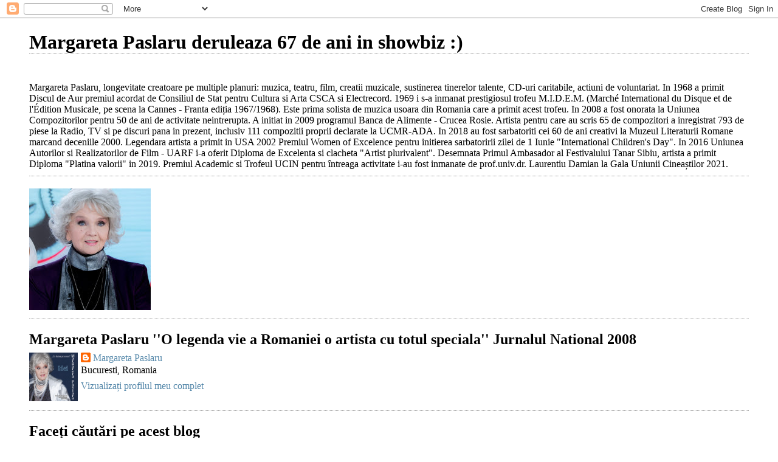

--- FILE ---
content_type: text/html; charset=UTF-8
request_url: https://margaretapaslaru.blogspot.com/2014/07/margareta-paslaru-imagini-2014.html
body_size: 12199
content:
<!DOCTYPE html>
<html dir='ltr'>
<head>
<link href='https://www.blogger.com/static/v1/widgets/2944754296-widget_css_bundle.css' rel='stylesheet' type='text/css'/>
<meta content='text/html; charset=UTF-8' http-equiv='Content-Type'/>
<meta content='blogger' name='generator'/>
<link href='https://margaretapaslaru.blogspot.com/favicon.ico' rel='icon' type='image/x-icon'/>
<link href='https://margaretapaslaru.blogspot.com/2014/07/margareta-paslaru-imagini-2014.html' rel='canonical'/>
<link rel="alternate" type="application/atom+xml" title="Margareta Paslaru deruleaza 67 de ani in showbiz :) - Atom" href="https://margaretapaslaru.blogspot.com/feeds/posts/default" />
<link rel="alternate" type="application/rss+xml" title="Margareta Paslaru deruleaza 67 de ani in showbiz :) - RSS" href="https://margaretapaslaru.blogspot.com/feeds/posts/default?alt=rss" />
<link rel="service.post" type="application/atom+xml" title="Margareta Paslaru deruleaza 67 de ani in showbiz :) - Atom" href="https://www.blogger.com/feeds/226726983024062734/posts/default" />

<link rel="alternate" type="application/atom+xml" title="Margareta Paslaru deruleaza 67 de ani in showbiz :) - Atom" href="https://margaretapaslaru.blogspot.com/feeds/2037162604193562483/comments/default" />
<!--Can't find substitution for tag [blog.ieCssRetrofitLinks]-->
<link href='https://blogger.googleusercontent.com/img/b/R29vZ2xl/AVvXsEh6n_580fduCUO-cooHRzPy6CB1686LfRQgxO0jmV8HcRFFC7AKx1G6SNP6ptQu2oAOvJwdbEqKp6exqIdmdGYGO-JtMSF0ZqWOSChocvF-oSf89qs_TM36HCBz3imUnTD6IywYiGfPwYc/s1600/Portret+Margareta+Paslaru_+Premiile+VIP_+29.05.2014+_MGL1552+(2).jpg' rel='image_src'/>
<meta content='https://margaretapaslaru.blogspot.com/2014/07/margareta-paslaru-imagini-2014.html' property='og:url'/>
<meta content='Margareta Paslaru imagini 2014 - Evenimentele primelor sase luni' property='og:title'/>
<meta content='Blog Margareta Paslaru - longevitate creatoare' property='og:description'/>
<meta content='https://blogger.googleusercontent.com/img/b/R29vZ2xl/AVvXsEh6n_580fduCUO-cooHRzPy6CB1686LfRQgxO0jmV8HcRFFC7AKx1G6SNP6ptQu2oAOvJwdbEqKp6exqIdmdGYGO-JtMSF0ZqWOSChocvF-oSf89qs_TM36HCBz3imUnTD6IywYiGfPwYc/w1200-h630-p-k-no-nu/Portret+Margareta+Paslaru_+Premiile+VIP_+29.05.2014+_MGL1552+(2).jpg' property='og:image'/>
<title>Margareta Paslaru deruleaza 67 de ani in showbiz :): Margareta Paslaru imagini 2014 - Evenimentele primelor sase luni</title>
<style id='page-skin-1' type='text/css'><!--
/*
* Blogger Template Style
*
* Simple II
* by Jason Sutter
*/
body {
margin:0;
font:normal normal 100% Georgia,Serif;;
background:#ffffff;
color:#000000;
}
a:link {
color:#5588aa;
text-decoration:none;
}
a:visited {
color:#999999;
text-decoration:none;
}
a:hover {
color:#000000;
text-decoration:underline;
}
a img {
border-width:0;
}
#outer-wrapper {
margin-top: 0px;
margin-right: 3em;
margin-bottom: 0;
margin-left: 3em;
}
h1 {
border-bottom:dotted 1px #999999;
margin-bottom:0px;
color: #000000;
font: normal bold 200% Georgia,Serif;
}
h1 a, h1 a:link, h1 a:visited {
color: #000000;
}
h2 {
margin:0px;
padding: 0px;
}
#main .widget {
padding-bottom:10px;
margin-bottom:20px;
border-bottom:dotted 1px #999999;
clear: both;
}
#main .Header {
border-bottom-width: 0px;
}
h2.date-header {
padding-top:15px;
color:#555555;
padding-bottom:0px;
margin-bottom:0px;
font-size: 90%;
}
h3.post-title {
font-size: 140%;
color: #000000;
}
.post {
padding-left:5%;
padding-right:10%;
}
.post-footer {
color:#555555;
}
#comments {
padding-top:30px;
color:#000000;
padding-bottom:0px;
margin-bottom:0px;
font-weight:bold;
}
#comments .comment-footer {
font-size:1em;
font-weight:normal;
color:#555555;
margin-right:10px;
display:inline;
}
.comment-author {
margin-top: 3%;
}
.comment-body {
font-size:1em;
font-weight:normal;
}
.deleted-comment {
font-style:italic;
color:gray;
}
.comment-link {
margin-left:.6em;
}
.feed-links {
clear: both;
line-height: 2.5em;
}
#blog-pager-newer-link {
float: left;
}
#blog-pager-older-link {
float: right;
}
#blog-pager {
text-align: center;
}
.clear {
clear: both;
}
.profile-img {
float: left;
margin-top: 0;
margin-right: 5px;
margin-bottom: 5px;
margin-left: 0;
}
body#layout #outer-wrapper {
margin-top: 0px;
margin-right: 50px;
margin-bottom: 0;
margin-left: 50px;
}

--></style>
<link href='https://www.blogger.com/dyn-css/authorization.css?targetBlogID=226726983024062734&amp;zx=fdb531b0-f926-42d1-b221-a4ef49254a75' media='none' onload='if(media!=&#39;all&#39;)media=&#39;all&#39;' rel='stylesheet'/><noscript><link href='https://www.blogger.com/dyn-css/authorization.css?targetBlogID=226726983024062734&amp;zx=fdb531b0-f926-42d1-b221-a4ef49254a75' rel='stylesheet'/></noscript>
<meta name='google-adsense-platform-account' content='ca-host-pub-1556223355139109'/>
<meta name='google-adsense-platform-domain' content='blogspot.com'/>

</head>
<body>
<div class='navbar section' id='navbar'><div class='widget Navbar' data-version='1' id='Navbar1'><script type="text/javascript">
    function setAttributeOnload(object, attribute, val) {
      if(window.addEventListener) {
        window.addEventListener('load',
          function(){ object[attribute] = val; }, false);
      } else {
        window.attachEvent('onload', function(){ object[attribute] = val; });
      }
    }
  </script>
<div id="navbar-iframe-container"></div>
<script type="text/javascript" src="https://apis.google.com/js/platform.js"></script>
<script type="text/javascript">
      gapi.load("gapi.iframes:gapi.iframes.style.bubble", function() {
        if (gapi.iframes && gapi.iframes.getContext) {
          gapi.iframes.getContext().openChild({
              url: 'https://www.blogger.com/navbar/226726983024062734?po\x3d2037162604193562483\x26origin\x3dhttps://margaretapaslaru.blogspot.com',
              where: document.getElementById("navbar-iframe-container"),
              id: "navbar-iframe"
          });
        }
      });
    </script><script type="text/javascript">
(function() {
var script = document.createElement('script');
script.type = 'text/javascript';
script.src = '//pagead2.googlesyndication.com/pagead/js/google_top_exp.js';
var head = document.getElementsByTagName('head')[0];
if (head) {
head.appendChild(script);
}})();
</script>
</div></div>
<div id='outer-wrapper'>
<div class='main section' id='main'><div class='widget Header' data-version='1' id='Header1'>
<div id='header-inner'>
<div class='titlewrapper'>
<h1 class='title'>
<a href='https://margaretapaslaru.blogspot.com/'>
Margareta Paslaru deruleaza 67 de ani in showbiz :)
</a>
</h1>
</div>
<div class='descriptionwrapper'>
<p class='description'><span>
</span></p>
</div>
</div>
</div><div class='widget Text' data-version='1' id='Text1'>
<div class='widget-content'>
Margareta Paslaru, longevitate creatoare pe multiple planuri: muzica, teatru, film, creatii muzicale, sustinerea tinerelor talente, CD-uri caritabile, actiuni de voluntariat. In 1968 a primit   Discul de Aur premiul acordat de Consiliul de Stat pentru Cultura si Arta CSCA si Electrecord. 1969 i s-a inmanat prestigiosul trofeu M.I.D.E.M. (Marché International du Disque et de l'Édition Musicale, pe scena la Cannes - Franta ediția 1967/1968). Este prima solista de muzica usoara din Romania care a primit acest trofeu. In 2008 a fost onorata la Uniunea Compozitorilor pentru 50 de ani de activitate neintrerupta. A initiat in 2009 programul Banca de Alimente - Crucea Rosie. Artista pentru care au scris 65 de compozitori a inregistrat 793 de piese la Radio, TV si pe discuri pana in prezent, inclusiv 111 compozitii proprii declarate la UCMR-ADA. In 2018 au fost sarbatoriti cei 60 de ani creativi la Muzeul Literaturii Romane marcand deceniile 2000. Legendara artista a primit in USA 2002 Premiul Women of Excelence pentru initierea sarbatoririi zilei de 1 Iunie "International Children's Day". In 2016 Uniunea Autorilor si Realizatorilor de Film - UARF i-a oferit Diploma de Excelenta si clacheta "Artist plurivalent". Desemnata Primul Ambasador al Festivalului Tanar Sibiu, artista a primit Diploma "Platina valorii" in 2019. Premiul Academic si Trofeul UCIN pentru întreaga activitate i-au fost inmanate de prof.univ.dr. Laurentiu Damian la Gala Uniunii Cineaștilor 2021.
</div>
<div class='clear'></div>
</div><div class='widget Image' data-version='1' id='Image1'>
<div class='widget-content'>
<img alt='' height='200' id='Image1_img' src='https://blogger.googleusercontent.com/img/a/AVvXsEjKj76brYPgeRny5KwlyR34_fjktPN8oVMQoT9KexIT9ghUbYRjayQEvXBz9qVQdeZEAfCGQ_w2IvcNVy06s1Lmt8EXeO0fHpSkIlySpB6njivFNEoo3sWu-P7XEg4A96bjeNtmZdkth09uCdQFetsFYFaflhQnJxlXn7cdUlcEab0oXPlR-Of67LM1eg=s200' width='200'/>
<br/>
</div>
<div class='clear'></div>
</div><div class='widget Profile' data-version='1' id='Profile1'>
<h2>Margareta Paslaru ''O legenda vie a Romaniei o artista cu totul speciala'' Jurnalul National 2008</h2>
<div class='widget-content'>
<a href='https://www.blogger.com/profile/10841739442425006391'><img alt='Fotografia mea' class='profile-img' height='80' src='//blogger.googleusercontent.com/img/b/R29vZ2xl/AVvXsEieNwGLm7iXzKL5_zyzuT1opDFLvC_1AIsozRXAfdcCyIyPXYyOglKO8QqcaWHENoJZYy07kIGOiTMLOyk404L4O7oS1oIgsLnGIUijw68PZkOS0bhOk5MQuYJ3RIaX5sjl7_c856JLfMF8g8s69CM1QXW_Et-q32Zr7N7Aw5rzPio2Afg/s1600/Margareta%20Paslaru%20129594361_4139106356104635_6347061031162289598_n.jpg' width='80'/></a>
<dl class='profile-datablock'>
<dt class='profile-data'>
<a class='profile-name-link g-profile' href='https://www.blogger.com/profile/10841739442425006391' rel='author' style='background-image: url(//www.blogger.com/img/logo-16.png);'>
Margareta Paslaru
</a>
</dt>
<dd class='profile-data'>Bucuresti, Romania</dd>
</dl>
<a class='profile-link' href='https://www.blogger.com/profile/10841739442425006391' rel='author'>Vizualizați profilul meu complet</a>
<div class='clear'></div>
</div>
</div><div class='widget BlogSearch' data-version='1' id='BlogSearch1'>
<h2 class='title'>Faceți căutări pe acest blog</h2>
<div class='widget-content'>
<div id='BlogSearch1_form'>
<form action='https://margaretapaslaru.blogspot.com/search' class='gsc-search-box' target='_top'>
<table cellpadding='0' cellspacing='0' class='gsc-search-box'>
<tbody>
<tr>
<td class='gsc-input'>
<input autocomplete='off' class='gsc-input' name='q' size='10' title='search' type='text' value=''/>
</td>
<td class='gsc-search-button'>
<input class='gsc-search-button' title='search' type='submit' value='Căutare'/>
</td>
</tr>
</tbody>
</table>
</form>
</div>
</div>
<div class='clear'></div>
</div><div class='widget Blog' data-version='1' id='Blog1'>
<div class='blog-posts hfeed'>

          <div class="date-outer">
        
<h2 class='date-header'><span>vineri, 25 iulie 2014</span></h2>

          <div class="date-posts">
        
<div class='post-outer'>
<div class='post hentry uncustomized-post-template' itemprop='blogPost' itemscope='itemscope' itemtype='http://schema.org/BlogPosting'>
<meta content='https://blogger.googleusercontent.com/img/b/R29vZ2xl/AVvXsEh6n_580fduCUO-cooHRzPy6CB1686LfRQgxO0jmV8HcRFFC7AKx1G6SNP6ptQu2oAOvJwdbEqKp6exqIdmdGYGO-JtMSF0ZqWOSChocvF-oSf89qs_TM36HCBz3imUnTD6IywYiGfPwYc/s1600/Portret+Margareta+Paslaru_+Premiile+VIP_+29.05.2014+_MGL1552+(2).jpg' itemprop='image_url'/>
<meta content='226726983024062734' itemprop='blogId'/>
<meta content='2037162604193562483' itemprop='postId'/>
<a name='2037162604193562483'></a>
<h3 class='post-title entry-title' itemprop='name'>
Margareta Paslaru imagini 2014 - Evenimentele primelor sase luni
</h3>
<div class='post-header'>
<div class='post-header-line-1'></div>
</div>
<div class='post-body entry-content' id='post-body-2037162604193562483' itemprop='description articleBody'>
14 imagini cu Margareta Paslaru&nbsp;din &nbsp;2014 <br />
<div class="post-header">
<div class="post-header-line-1">
&nbsp;</div>
</div>
<div class="post-body entry-content" id="post-body-838312528141868915" itemprop="description articleBody">
<div class="separator" style="clear: both; text-align: center;">
<a href="https://blogger.googleusercontent.com/img/b/R29vZ2xl/AVvXsEh6n_580fduCUO-cooHRzPy6CB1686LfRQgxO0jmV8HcRFFC7AKx1G6SNP6ptQu2oAOvJwdbEqKp6exqIdmdGYGO-JtMSF0ZqWOSChocvF-oSf89qs_TM36HCBz3imUnTD6IywYiGfPwYc/s1600/Portret+Margareta+Paslaru_+Premiile+VIP_+29.05.2014+_MGL1552+(2).jpg" imageanchor="1" style="margin-left: 1em; margin-right: 1em;"><img border="0" height="400" src="https://blogger.googleusercontent.com/img/b/R29vZ2xl/AVvXsEh6n_580fduCUO-cooHRzPy6CB1686LfRQgxO0jmV8HcRFFC7AKx1G6SNP6ptQu2oAOvJwdbEqKp6exqIdmdGYGO-JtMSF0ZqWOSChocvF-oSf89qs_TM36HCBz3imUnTD6IywYiGfPwYc/s1600/Portret+Margareta+Paslaru_+Premiile+VIP_+29.05.2014+_MGL1552+(2).jpg" width="201" /></a></div>
<div class="separator" style="clear: both; text-align: center;">
Margareta Paslaru Gala VIP 29 mai 2014</div>
<div class="separator" style="clear: both; text-align: center;">
<i>foto Lucian Nastase</i></div>
<div class="separator" style="clear: both; text-align: center;">
<br /></div>
<div class="separator" style="clear: both; text-align: center;">
<a href="https://blogger.googleusercontent.com/img/b/R29vZ2xl/AVvXsEhuxZDHC0m5D5ZSW2IvcEEKkfzjJqhnwZCEfoNVaoUaGRdMZ-IicIoAuM3de-oIrlvMf7YK5vjXY9S31RzP-2bTrBonihkfBoHgnjTmE5C1m6tf-FhvI0H2dJMIDYM8Muj0IeOd5uN4Y94/s1600/Margareta+Paslaru,+Maia+Morgenstern_+Premiile+VIP_+29.05.2014+_MGL1648.jpg" imageanchor="1"><img border="0" height="370" src="https://blogger.googleusercontent.com/img/b/R29vZ2xl/AVvXsEhuxZDHC0m5D5ZSW2IvcEEKkfzjJqhnwZCEfoNVaoUaGRdMZ-IicIoAuM3de-oIrlvMf7YK5vjXY9S31RzP-2bTrBonihkfBoHgnjTmE5C1m6tf-FhvI0H2dJMIDYM8Muj0IeOd5uN4Y94/s1600/Margareta+Paslaru,+Maia+Morgenstern_+Premiile+VIP_+29.05.2014+_MGL1648.jpg" width="640" /></a></div>
<div class="separator" style="clear: both; text-align: center;">
<span style="font-size: x-small;">Maia Morgenstern,&nbsp;</span><span style="font-size: x-small;">Margareta Paslaru, Premiile VIP 29 mai 2014</span></div>
<div class="separator" style="clear: both; text-align: center;">
<span style="font-size: x-small;"><i>foto Lucian Nastase</i></span></div>
<div class="separator" style="clear: both; text-align: center;">
<br /></div>
<div class="separator" style="clear: both; text-align: center;">
<a href="https://blogger.googleusercontent.com/img/b/R29vZ2xl/AVvXsEhzckbDYZptb_7SSxQmJfnKN2RWD6V30RH5wKU5g7bXsuU-ij0VEBi2P5KIN_KmRPhdm9JSmsFoC2rSImkcXEmECq37VnOqd4bijo9MlC-Nc0DfK7FGIHZp1EMqCHEgRAWMNulJmttaQH4/s1600/Margareta+Paslaru+Gala+VIP+2014_MGL1552+%25283%2529.jpg" imageanchor="1" style="margin-left: 1em; margin-right: 1em;"><img border="0" height="309" src="https://blogger.googleusercontent.com/img/b/R29vZ2xl/AVvXsEhzckbDYZptb_7SSxQmJfnKN2RWD6V30RH5wKU5g7bXsuU-ij0VEBi2P5KIN_KmRPhdm9JSmsFoC2rSImkcXEmECq37VnOqd4bijo9MlC-Nc0DfK7FGIHZp1EMqCHEgRAWMNulJmttaQH4/s1600/Margareta+Paslaru+Gala+VIP+2014_MGL1552+%25283%2529.jpg" width="320" /></a><a href="https://blogger.googleusercontent.com/img/b/R29vZ2xl/AVvXsEgP4MR_tJDW60dCFgltSbBQqUAgcAx5GXAixTSnzRWkg9zfgs3XMbcZl7nSjxVSJzo1Gw3qFKbMNZTk-i4lCjfeJ2DvVbK7evOdRhhmQCCc7gNJfonxwNdfrH1Hec8iULLmfxFQ1pUc0Gs/s1600/Diploma+pentru+proiectul+&#39;Actorii+canta&#39;+_+Gala+Premiilor+VIP_+29.05.2014.jpg" imageanchor="1" style="margin-left: 1em; margin-right: 1em;"><img border="0" height="280" src="https://blogger.googleusercontent.com/img/b/R29vZ2xl/AVvXsEgP4MR_tJDW60dCFgltSbBQqUAgcAx5GXAixTSnzRWkg9zfgs3XMbcZl7nSjxVSJzo1Gw3qFKbMNZTk-i4lCjfeJ2DvVbK7evOdRhhmQCCc7gNJfonxwNdfrH1Hec8iULLmfxFQ1pUc0Gs/s1600/Diploma+pentru+proiectul+&#39;Actorii+canta&#39;+_+Gala+Premiilor+VIP_+29.05.2014.jpg" width="400" /></a></div>
<div class="separator" style="clear: both; text-align: center;">
<br /></div>
<div class="separator" style="clear: both; text-align: center;">
<br /></div>
<div class="separator" style="clear: both; text-align: center;">
George Hojbota, Margareta Paslaru &nbsp; &nbsp; &nbsp; &nbsp; &nbsp; &nbsp; &nbsp; &nbsp; &nbsp; &nbsp; &nbsp; &nbsp; &nbsp; &nbsp; &nbsp; &nbsp; &nbsp; &nbsp; &nbsp; &nbsp; &nbsp; &nbsp; &nbsp; &nbsp; &nbsp; &nbsp; &nbsp; &nbsp; &nbsp; &nbsp; &nbsp; &nbsp; &nbsp; &nbsp;Diploma la categoria Cultura &nbsp;</div>
<div class="separator" style="clear: both; text-align: center;">
Gala VIP 29 mai 2014 &nbsp; &nbsp; &nbsp; &nbsp; &nbsp; &nbsp; &nbsp; &nbsp; &nbsp; &nbsp; &nbsp; &nbsp; &nbsp; &nbsp; &nbsp; &nbsp; &nbsp; &nbsp; &nbsp; &nbsp; &nbsp; pentru proiectul "Actorii canta" initiat de Margareta Paslaru&nbsp;</div>
<div class="separator" style="clear: both; text-align: center;">
<i>foto Lucian Nastase &nbsp; &nbsp; &nbsp; &nbsp; &nbsp; &nbsp; &nbsp; &nbsp; &nbsp; &nbsp; &nbsp; &nbsp; &nbsp; &nbsp; &nbsp; &nbsp; &nbsp; &nbsp; &nbsp; &nbsp; &nbsp; &nbsp; &nbsp; &nbsp; &nbsp; &nbsp; &nbsp; &nbsp; &nbsp; &nbsp; &nbsp; &nbsp; &nbsp; &nbsp; &nbsp; &nbsp; &nbsp; &nbsp; &nbsp; &nbsp; &nbsp; &nbsp; &nbsp; &nbsp; &nbsp; &nbsp; &nbsp; &nbsp; &nbsp; &nbsp; &nbsp; &nbsp; &nbsp; &nbsp; &nbsp; &nbsp; &nbsp; &nbsp; &nbsp; &nbsp; &nbsp; &nbsp; &nbsp; &nbsp; &nbsp; &nbsp; &nbsp; &nbsp; &nbsp;&nbsp;</i></div>
<div class="separator" style="clear: both; text-align: center;">
<i>&nbsp; &nbsp; &nbsp;</i><i>&nbsp;</i></div>
<div class="separator" style="clear: both; text-align: center;">
<a href="https://blogger.googleusercontent.com/img/b/R29vZ2xl/AVvXsEhJa4B3B1BoJmM7TBXcjnNjO-wZTVwelocZf7PWJ6CNyImzaoju0WomuaStqTmCxRBW83cmrM9Fp57HikRrrU_flNQgSzWoYXUUoys2j96MrnEjmxl1B4DIshflECq8BVnWnNhWbZNXNcU/s1600/Margareta+Paslaru_+Premiile+VIP_+29.05.2014+_MGL1655.jpg" imageanchor="1" style="margin-left: 1em; margin-right: 1em;"><img border="0" height="424" src="https://blogger.googleusercontent.com/img/b/R29vZ2xl/AVvXsEhJa4B3B1BoJmM7TBXcjnNjO-wZTVwelocZf7PWJ6CNyImzaoju0WomuaStqTmCxRBW83cmrM9Fp57HikRrrU_flNQgSzWoYXUUoys2j96MrnEjmxl1B4DIshflECq8BVnWnNhWbZNXNcU/s1600/Margareta+Paslaru_+Premiile+VIP_+29.05.2014+_MGL1655.jpg" width="640" /></a></div>
<div class="separator" style="clear: both; text-align: center;">
Vaida Lajos, reprezentanta Fundatiei Adept, Cristi Gherghiceanu, Maia Morgenstern, Margareta Paslaru, Premiile VIP 29 mai 2014&nbsp;</div>
<div class="separator" style="clear: both; text-align: center;">
<i>foto Lucian Nastase</i></div>
<div class="separator" style="clear: both; text-align: center;">
<br /></div>
<div class="separator" style="clear: both; text-align: center;">
<i></i><br /></div>
<div class="separator" style="clear: both; margin: 0px; text-align: center;">
<a href="https://blogger.googleusercontent.com/img/b/R29vZ2xl/AVvXsEiWGi09Gku4kYzfBV8yGBWFE-9zdP1JwbgaN8RnqqYpvsp39NS8bD6qLb-VpZIfoQ1dYtmZwrGnDQbav9SlBYnxnhicSmCSUX_4lbsj83E81pFmapKQWMhoy3KbzaE6ObVa093lORFawYY/s1600/Margareta+Paslaru_+lansare+Actorii+canta_+27.05.2014.jpg" imageanchor="1" style="margin-left: 1em; margin-right: 1em;"><img border="0" height="320" src="https://blogger.googleusercontent.com/img/b/R29vZ2xl/AVvXsEiWGi09Gku4kYzfBV8yGBWFE-9zdP1JwbgaN8RnqqYpvsp39NS8bD6qLb-VpZIfoQ1dYtmZwrGnDQbav9SlBYnxnhicSmCSUX_4lbsj83E81pFmapKQWMhoy3KbzaE6ObVa093lORFawYY/s1600/Margareta+Paslaru_+lansare+Actorii+canta_+27.05.2014.jpg" width="285" /></a></div>
<div class="separator" style="clear: both; text-align: center;">
Margareta Paslaru, lansarea CD-ului "Actorii canta" 27 mai 2014</div>
<div class="separator" style="clear: both; text-align: center;">
<i>foto Lucian Nastase</i></div>
<div class="separator" style="clear: both; text-align: center;">
<i><br /></i></div>
<div style="font-size: 13px; text-align: center;">
<a href="https://blogger.googleusercontent.com/img/b/R29vZ2xl/AVvXsEgT3EF3VwrU1CgZumzSAuT6_-unXsINN7RNcHD1oV-PuH3K_ldmcQvrUoeItRT4sHssnDRnPiggp1byj3g9FKSsIxA4UWq4QPI6-Yha3wMvpetO7f7Os1eN5F5FEgw8EJnBh85OlMQHBTc/s1600/Margareta+si+actorii+CD+2014+_MGL1445.jpg" imageanchor="1" style="font-size: medium; margin-left: 1em; margin-right: 1em;"><img border="0" height="307" src="https://blogger.googleusercontent.com/img/b/R29vZ2xl/AVvXsEgT3EF3VwrU1CgZumzSAuT6_-unXsINN7RNcHD1oV-PuH3K_ldmcQvrUoeItRT4sHssnDRnPiggp1byj3g9FKSsIxA4UWq4QPI6-Yha3wMvpetO7f7Os1eN5F5FEgw8EJnBh85OlMQHBTc/s1600/Margareta+si+actorii+CD+2014+_MGL1445.jpg" width="640" /></a></div>
<div class="separator" style="clear: both; text-align: center;">
Florin Zamfirescu, Silviu Biris, Margareta Paslaru, Gelu Nitu, Corina Chiriac, Jolt Kerestely, Maria Buza, Mihai Bisericanu,</div>
<div style="text-align: center;">
Emilia Popescu, Rodica Mandache si Ovidiu Niculescu - Lansarea CD-uli "Actorii canta" - magazinul Muzica, 27 mai 2014</div>
<div class="separator" style="clear: both; text-align: center;">
<i>foto Lucian Nastase</i></div>
<div class="separator" style="clear: both; text-align: center;">
<i><br /></i></div>
<div class="separator" style="clear: both; text-align: center;">
<i><a href="https://blogger.googleusercontent.com/img/b/R29vZ2xl/AVvXsEgSeOX5cBlSuQgoG5jM6SPYS2voDhCIdybDTMajro3sG_O4Ez1Q_wJxj0AByBN1TZI-eDwV8weQ8Uf0VVNRBA6YV_gan3laXeGnjoubdPOGOlM4vH1TWz9Nm1rt0ViXBElPhFtlkFSfmRc/s1600/Calin+Grigoriu,+Mirela+Jienescu,+Emilia+Popescu,+Margareta+Paslaru+-+EUROPAfest_MGL1255.jpg" imageanchor="1" style="margin-left: 1em; margin-right: 1em;"><img border="0" height="425" src="https://blogger.googleusercontent.com/img/b/R29vZ2xl/AVvXsEgSeOX5cBlSuQgoG5jM6SPYS2voDhCIdybDTMajro3sG_O4Ez1Q_wJxj0AByBN1TZI-eDwV8weQ8Uf0VVNRBA6YV_gan3laXeGnjoubdPOGOlM4vH1TWz9Nm1rt0ViXBElPhFtlkFSfmRc/s1600/Calin+Grigoriu,+Mirela+Jienescu,+Emilia+Popescu,+Margareta+Paslaru+-+EUROPAfest_MGL1255.jpg" width="640" /></a></i></div>
<div style="text-align: center;">
Calin Grigoriu, Mirela Jienescu, Emilia Popescu si Margareta Paslaru, EUROPAfest &nbsp;22 mai 2014</div>
<div style="text-align: center;">
<i>foto Lucian Nastase</i></div>
<div class="separator" style="clear: both; text-align: center;">
<br /></div>
<div class="separator" style="clear: both; text-align: center;">
<a href="https://blogger.googleusercontent.com/img/b/R29vZ2xl/AVvXsEgsq0FvzpfW5MS4TQ6oltNPWyCXm9BK2dRBjgS4XZLPaFS8vfKi7mgds4jlv7b_AfJRuICkGJUhksPuEXXvOs4V3t0AN7aQl9GT2iwv_swHbMbR-EKDfBCKF8W8WDkXLNONxS5awjrJjo8/s1600/Luigi+Gageos,+Margareta+Paslaru,+Emilia+Popescu,Mirela+Jienescu,+Calin+Grigoriu_++MGL1257.jpg" imageanchor="1" style="margin-left: 1em; margin-right: 1em; text-align: center;"><img border="0" height="524" src="https://blogger.googleusercontent.com/img/b/R29vZ2xl/AVvXsEgsq0FvzpfW5MS4TQ6oltNPWyCXm9BK2dRBjgS4XZLPaFS8vfKi7mgds4jlv7b_AfJRuICkGJUhksPuEXXvOs4V3t0AN7aQl9GT2iwv_swHbMbR-EKDfBCKF8W8WDkXLNONxS5awjrJjo8/s1600/Luigi+Gageos,+Margareta+Paslaru,+Emilia+Popescu,Mirela+Jienescu,+Calin+Grigoriu_++MGL1257.jpg" width="640" /></a></div>
<div style="font-size: 13px; text-align: center;">
<span style="font-size: x-small;">Calin Grigoriu, Emilia Popescu, Margareta Paslaru, Luigi Gageos,&nbsp;</span><span style="font-size: x-small;">Mirela Jienescu - EUROPAfest - 22 mai 2014</span></div>
<div style="font-size: 13px; text-align: center;">
<span style="font-size: x-small;"><i>foto Lucian Nastase</i></span></div>
<div class="separator" style="clear: both; text-align: center;">
<br /></div>
<div class="separator" style="clear: both; text-align: center;">
<a href="https://blogger.googleusercontent.com/img/b/R29vZ2xl/AVvXsEjuOJfS7Pts9fJRScCHk0vQP8ytLk_Nc4oXdoVYFQyKDxktSJbXtndfZ7Cq_nJ2yHG4hATOZPDZzbHfim5fpOCj3n6nD_WSmnEGi159AGmTC39D8a6cVyUSzfsmLIzBtLsUh1X3c9bwZ4U/s1600/Margareta+Paslaru_+22.05.2014_+DSC08914.jpg" imageanchor="1"><img border="0" height="400" src="https://blogger.googleusercontent.com/img/b/R29vZ2xl/AVvXsEjuOJfS7Pts9fJRScCHk0vQP8ytLk_Nc4oXdoVYFQyKDxktSJbXtndfZ7Cq_nJ2yHG4hATOZPDZzbHfim5fpOCj3n6nD_WSmnEGi159AGmTC39D8a6cVyUSzfsmLIzBtLsUh1X3c9bwZ4U/s1600/Margareta+Paslaru_+22.05.2014_+DSC08914.jpg" width="257" /></a></div>
<div style="text-align: center;">
<span style="font-size: x-small;">Margareta Paslaru, EUROPAfest 22 mai 2014</span></div>
<div>
<br /></div>
<div style="text-align: center;">
<a href="https://blogger.googleusercontent.com/img/b/R29vZ2xl/AVvXsEi8O-upPXyKBPLollMftRr1Mcieri6NrlkjaTgZ8fuNp-yBpL0yRD2ahyhSMkRNbInADn50L_NwkgZ-gcYA9ade0L8eOsCK_S_M2DxoWavnLl3ehvBdHNRRFkZ-ZqMGPoIAMA_Am30cPHU/s1600/Margareta+Paslaru+si+Allegrertto_+Gala+Artistii+pentru+artisti_+31.03.2014_+DSC08730.JPG" imageanchor="1" style="margin-left: 1em; margin-right: 1em;"><img border="0" height="480" src="https://blogger.googleusercontent.com/img/b/R29vZ2xl/AVvXsEi8O-upPXyKBPLollMftRr1Mcieri6NrlkjaTgZ8fuNp-yBpL0yRD2ahyhSMkRNbInADn50L_NwkgZ-gcYA9ade0L8eOsCK_S_M2DxoWavnLl3ehvBdHNRRFkZ-ZqMGPoIAMA_Am30cPHU/s1600/Margareta+Paslaru+si+Allegrertto_+Gala+Artistii+pentru+artisti_+31.03.2014_+DSC08730.JPG" width="640" /></a></div>
<div class="separator" style="clear: both; text-align: center;">
Margareta Paslaru si grupul Allegretto in spectacolul "Clipe de viata 2" din Campania Nationala "Artistii pentru Artisti" - UNITER,&nbsp;</div>
<div class="separator" style="clear: both; text-align: center;">
Sala Radio 31 martie 2014</div>
<div class="separator" style="clear: both; text-align: center;">
<br /></div>
<div>
<div style="font-size: 13px; text-align: center;">
<br /></div>
<div style="font-size: 13px; text-align: center;">
<a href="https://blogger.googleusercontent.com/img/b/R29vZ2xl/AVvXsEgqDXqgt2sTMBb3aW6vfRcVbk3DOWHz76q-5tA57CvMFMvDM9KgXSvE82V3nfTDinmBRysYSnn9zesVtNlSfaN84oAqzznwDKSLFSA4ku4DHuTUmsUiakGnX1l30gm6-B0IOVSXe4SsTxY/s1600/Margareta+Paslaru+si+Mireille+Mathieu_+Sala+Palatului+24.03.2014+_MGL5913.jpg" imageanchor="1"><img border="0" height="380" src="https://blogger.googleusercontent.com/img/b/R29vZ2xl/AVvXsEgqDXqgt2sTMBb3aW6vfRcVbk3DOWHz76q-5tA57CvMFMvDM9KgXSvE82V3nfTDinmBRysYSnn9zesVtNlSfaN84oAqzznwDKSLFSA4ku4DHuTUmsUiakGnX1l30gm6-B0IOVSXe4SsTxY/s1600/Margareta+Paslaru+si+Mireille+Mathieu_+Sala+Palatului+24.03.2014+_MGL5913.jpg" width="400" /></a>&nbsp; &nbsp; &nbsp;</div>
<div style="font-size: 13px; text-align: center;">
<span style="font-size: x-small;">Margareta Paslaru si&nbsp;</span><span style="font-size: x-small;">Mireille Mathieu,&nbsp;</span>Sala Palatului &nbsp;24 martie 2014</div>
<div>
<div class="separator" style="clear: both; text-align: center;">
<span style="font-size: x-small;">foto Lucian Nastase</span></div>
<div style="text-align: center;">
<br /></div>
<div style="text-align: center;">
<a href="https://blogger.googleusercontent.com/img/b/R29vZ2xl/AVvXsEjxBEDs8FsdMNbVIPpIJdVl6UuSqd4Ey1WV6Tqm5V78FAK3TEr_uzrcgjV2jGLrwh44Ud7jPXzcUczOv7Top6IJT0hpjq4gEzm6NcFM5HU-OG03B5mskqKg-OZBWHZqR8frkn3pI7HBmL8/s1600/Margareta+Paslaru+_+Gala+Superlativelor+VIP+2014_+P1140004.jpg" imageanchor="1" style="margin-left: 1em; margin-right: 1em;"><img border="0" height="306" src="https://blogger.googleusercontent.com/img/b/R29vZ2xl/AVvXsEjxBEDs8FsdMNbVIPpIJdVl6UuSqd4Ey1WV6Tqm5V78FAK3TEr_uzrcgjV2jGLrwh44Ud7jPXzcUczOv7Top6IJT0hpjq4gEzm6NcFM5HU-OG03B5mskqKg-OZBWHZqR8frkn3pI7HBmL8/s1600/Margareta+Paslaru+_+Gala+Superlativelor+VIP+2014_+P1140004.jpg" width="400" /></a><a href="https://blogger.googleusercontent.com/img/b/R29vZ2xl/AVvXsEhVyYe29aVlwdzTXjN2Af6h4RXWc73ttErM7QbisDGEcWzr6Gct_wKWPQNf5cR6DB1sGIjG-1n1kN0HwOXEtqsVk1d0zxTJqBIpzv4HNiBSzY88-IgxrSCkVIXZtgtKntXu22Hg6CiOsHg/s1600/1+Margareta+Paslaru+si+...._+Gala+Superlativelor+VIP+2014_+DSC08516.jpg" imageanchor="1" style="clear: left; font-size: 13px; margin-bottom: 1em;"><img border="0" height="400" src="https://blogger.googleusercontent.com/img/b/R29vZ2xl/AVvXsEhVyYe29aVlwdzTXjN2Af6h4RXWc73ttErM7QbisDGEcWzr6Gct_wKWPQNf5cR6DB1sGIjG-1n1kN0HwOXEtqsVk1d0zxTJqBIpzv4HNiBSzY88-IgxrSCkVIXZtgtKntXu22Hg6CiOsHg/s1600/1+Margareta+Paslaru+si+...._+Gala+Superlativelor+VIP+2014_+DSC08516.jpg" width="215" /></a></div>
<div class="separator" style="clear: both; text-align: center;">
<span style="font-size: x-small;">&nbsp;</span>Margareta Paslaru la Gala Superlativelor VIP 2014</div>
<div class="separator" style="clear: both; text-align: center;">
&nbsp;</div>
<div class="separator" style="clear: both; text-align: center;">
W</div>
</div>
</div>
</div>
<div style='clear: both;'></div>
</div>
<div class='post-footer'>
<div class='post-footer-line post-footer-line-1'>
<span class='post-author vcard'>
Publicat de
<span class='fn' itemprop='author' itemscope='itemscope' itemtype='http://schema.org/Person'>
<meta content='https://www.blogger.com/profile/10841739442425006391' itemprop='url'/>
<a class='g-profile' href='https://www.blogger.com/profile/10841739442425006391' rel='author' title='author profile'>
<span itemprop='name'>Margareta Paslaru</span>
</a>
</span>
</span>
<span class='post-timestamp'>
la
<meta content='https://margaretapaslaru.blogspot.com/2014/07/margareta-paslaru-imagini-2014.html' itemprop='url'/>
<a class='timestamp-link' href='https://margaretapaslaru.blogspot.com/2014/07/margareta-paslaru-imagini-2014.html' rel='bookmark' title='permanent link'><abbr class='published' itemprop='datePublished' title='2014-07-25T14:56:00+03:00'>14:56</abbr></a>
</span>
<span class='post-comment-link'>
</span>
<span class='post-icons'>
<span class='item-control blog-admin pid-1303225468'>
<a href='https://www.blogger.com/post-edit.g?blogID=226726983024062734&postID=2037162604193562483&from=pencil' title='Editați postarea'>
<img alt='' class='icon-action' height='18' src='https://resources.blogblog.com/img/icon18_edit_allbkg.gif' width='18'/>
</a>
</span>
</span>
<div class='post-share-buttons goog-inline-block'>
</div>
</div>
<div class='post-footer-line post-footer-line-2'>
<span class='post-labels'>
Etichete:
<a href='https://margaretapaslaru.blogspot.com/search/label/Actorii%20canta%20CD' rel='tag'>Actorii canta CD</a>,
<a href='https://margaretapaslaru.blogspot.com/search/label/compozitii%20proprii' rel='tag'>compozitii proprii</a>,
<a href='https://margaretapaslaru.blogspot.com/search/label/disc%20de%20autor' rel='tag'>disc de autor</a>,
<a href='https://margaretapaslaru.blogspot.com/search/label/foto%20Lucian%20Nastase' rel='tag'>foto Lucian Nastase</a>,
<a href='https://margaretapaslaru.blogspot.com/search/label/Gala%20Artistii%20pentru%20Artisti' rel='tag'>Gala Artistii pentru Artisti</a>,
<a href='https://margaretapaslaru.blogspot.com/search/label/Magazinul%20Muzica' rel='tag'>Magazinul Muzica</a>,
<a href='https://margaretapaslaru.blogspot.com/search/label/Margareta%20Paslaru' rel='tag'>Margareta Paslaru</a>,
<a href='https://margaretapaslaru.blogspot.com/search/label/muzica' rel='tag'>muzica</a>,
<a href='https://margaretapaslaru.blogspot.com/search/label/texte' rel='tag'>texte</a>,
<a href='https://margaretapaslaru.blogspot.com/search/label/UNITER' rel='tag'>UNITER</a>,
<a href='https://margaretapaslaru.blogspot.com/search/label/video' rel='tag'>video</a>,
<a href='https://margaretapaslaru.blogspot.com/search/label/VIP' rel='tag'>VIP</a>
</span>
</div>
<div class='post-footer-line post-footer-line-3'>
<span class='post-location'>
</span>
</div>
</div>
</div>
<div class='comments' id='comments'>
<a name='comments'></a>
<h4>Niciun comentariu:</h4>
<div id='Blog1_comments-block-wrapper'>
<dl class='avatar-comment-indent' id='comments-block'>
</dl>
</div>
<p class='comment-footer'>
<a href='https://www.blogger.com/comment/fullpage/post/226726983024062734/2037162604193562483' onclick=''>Trimiteți un comentariu</a>
</p>
</div>
</div>

        </div></div>
      
</div>
<div class='blog-pager' id='blog-pager'>
<span id='blog-pager-newer-link'>
<a class='blog-pager-newer-link' href='https://margaretapaslaru.blogspot.com/2014/08/margareta-paslaru-in-revista.html' id='Blog1_blog-pager-newer-link' title='Postare mai nouă'>Postare mai nouă</a>
</span>
<span id='blog-pager-older-link'>
<a class='blog-pager-older-link' href='https://margaretapaslaru.blogspot.com/2014/07/azi-e-ziua-ta-margareta-paslaru.html' id='Blog1_blog-pager-older-link' title='Postare mai veche'>Postare mai veche</a>
</span>
<a class='home-link' href='https://margaretapaslaru.blogspot.com/'>Pagina de pornire</a>
</div>
<div class='clear'></div>
<div class='post-feeds'>
<div class='feed-links'>
Abonați-vă la:
<a class='feed-link' href='https://margaretapaslaru.blogspot.com/feeds/2037162604193562483/comments/default' target='_blank' type='application/atom+xml'>Postare comentarii (Atom)</a>
</div>
</div>
</div><div class='widget BlogArchive' data-version='1' id='BlogArchive1'>
<h2>Arhivă blog</h2>
<div class='widget-content'>
<div id='ArchiveList'>
<div id='BlogArchive1_ArchiveList'>
<ul class='hierarchy'>
<li class='archivedate collapsed'>
<a class='toggle' href='javascript:void(0)'>
<span class='zippy'>

        &#9658;&#160;
      
</span>
</a>
<a class='post-count-link' href='https://margaretapaslaru.blogspot.com/2026/'>
2026
</a>
<span class='post-count' dir='ltr'>(2)</span>
<ul class='hierarchy'>
<li class='archivedate collapsed'>
<a class='toggle' href='javascript:void(0)'>
<span class='zippy'>

        &#9658;&#160;
      
</span>
</a>
<a class='post-count-link' href='https://margaretapaslaru.blogspot.com/2026/01/'>
ianuarie
</a>
<span class='post-count' dir='ltr'>(2)</span>
</li>
</ul>
</li>
</ul>
<ul class='hierarchy'>
<li class='archivedate collapsed'>
<a class='toggle' href='javascript:void(0)'>
<span class='zippy'>

        &#9658;&#160;
      
</span>
</a>
<a class='post-count-link' href='https://margaretapaslaru.blogspot.com/2025/'>
2025
</a>
<span class='post-count' dir='ltr'>(17)</span>
<ul class='hierarchy'>
<li class='archivedate collapsed'>
<a class='toggle' href='javascript:void(0)'>
<span class='zippy'>

        &#9658;&#160;
      
</span>
</a>
<a class='post-count-link' href='https://margaretapaslaru.blogspot.com/2025/12/'>
decembrie
</a>
<span class='post-count' dir='ltr'>(1)</span>
</li>
</ul>
<ul class='hierarchy'>
<li class='archivedate collapsed'>
<a class='toggle' href='javascript:void(0)'>
<span class='zippy'>

        &#9658;&#160;
      
</span>
</a>
<a class='post-count-link' href='https://margaretapaslaru.blogspot.com/2025/11/'>
noiembrie
</a>
<span class='post-count' dir='ltr'>(1)</span>
</li>
</ul>
<ul class='hierarchy'>
<li class='archivedate collapsed'>
<a class='toggle' href='javascript:void(0)'>
<span class='zippy'>

        &#9658;&#160;
      
</span>
</a>
<a class='post-count-link' href='https://margaretapaslaru.blogspot.com/2025/10/'>
octombrie
</a>
<span class='post-count' dir='ltr'>(3)</span>
</li>
</ul>
<ul class='hierarchy'>
<li class='archivedate collapsed'>
<a class='toggle' href='javascript:void(0)'>
<span class='zippy'>

        &#9658;&#160;
      
</span>
</a>
<a class='post-count-link' href='https://margaretapaslaru.blogspot.com/2025/09/'>
septembrie
</a>
<span class='post-count' dir='ltr'>(1)</span>
</li>
</ul>
<ul class='hierarchy'>
<li class='archivedate collapsed'>
<a class='toggle' href='javascript:void(0)'>
<span class='zippy'>

        &#9658;&#160;
      
</span>
</a>
<a class='post-count-link' href='https://margaretapaslaru.blogspot.com/2025/08/'>
august
</a>
<span class='post-count' dir='ltr'>(1)</span>
</li>
</ul>
<ul class='hierarchy'>
<li class='archivedate collapsed'>
<a class='toggle' href='javascript:void(0)'>
<span class='zippy'>

        &#9658;&#160;
      
</span>
</a>
<a class='post-count-link' href='https://margaretapaslaru.blogspot.com/2025/07/'>
iulie
</a>
<span class='post-count' dir='ltr'>(2)</span>
</li>
</ul>
<ul class='hierarchy'>
<li class='archivedate collapsed'>
<a class='toggle' href='javascript:void(0)'>
<span class='zippy'>

        &#9658;&#160;
      
</span>
</a>
<a class='post-count-link' href='https://margaretapaslaru.blogspot.com/2025/06/'>
iunie
</a>
<span class='post-count' dir='ltr'>(2)</span>
</li>
</ul>
<ul class='hierarchy'>
<li class='archivedate collapsed'>
<a class='toggle' href='javascript:void(0)'>
<span class='zippy'>

        &#9658;&#160;
      
</span>
</a>
<a class='post-count-link' href='https://margaretapaslaru.blogspot.com/2025/05/'>
mai
</a>
<span class='post-count' dir='ltr'>(2)</span>
</li>
</ul>
<ul class='hierarchy'>
<li class='archivedate collapsed'>
<a class='toggle' href='javascript:void(0)'>
<span class='zippy'>

        &#9658;&#160;
      
</span>
</a>
<a class='post-count-link' href='https://margaretapaslaru.blogspot.com/2025/04/'>
aprilie
</a>
<span class='post-count' dir='ltr'>(1)</span>
</li>
</ul>
<ul class='hierarchy'>
<li class='archivedate collapsed'>
<a class='toggle' href='javascript:void(0)'>
<span class='zippy'>

        &#9658;&#160;
      
</span>
</a>
<a class='post-count-link' href='https://margaretapaslaru.blogspot.com/2025/03/'>
martie
</a>
<span class='post-count' dir='ltr'>(1)</span>
</li>
</ul>
<ul class='hierarchy'>
<li class='archivedate collapsed'>
<a class='toggle' href='javascript:void(0)'>
<span class='zippy'>

        &#9658;&#160;
      
</span>
</a>
<a class='post-count-link' href='https://margaretapaslaru.blogspot.com/2025/02/'>
februarie
</a>
<span class='post-count' dir='ltr'>(1)</span>
</li>
</ul>
<ul class='hierarchy'>
<li class='archivedate collapsed'>
<a class='toggle' href='javascript:void(0)'>
<span class='zippy'>

        &#9658;&#160;
      
</span>
</a>
<a class='post-count-link' href='https://margaretapaslaru.blogspot.com/2025/01/'>
ianuarie
</a>
<span class='post-count' dir='ltr'>(1)</span>
</li>
</ul>
</li>
</ul>
<ul class='hierarchy'>
<li class='archivedate collapsed'>
<a class='toggle' href='javascript:void(0)'>
<span class='zippy'>

        &#9658;&#160;
      
</span>
</a>
<a class='post-count-link' href='https://margaretapaslaru.blogspot.com/2024/'>
2024
</a>
<span class='post-count' dir='ltr'>(13)</span>
<ul class='hierarchy'>
<li class='archivedate collapsed'>
<a class='toggle' href='javascript:void(0)'>
<span class='zippy'>

        &#9658;&#160;
      
</span>
</a>
<a class='post-count-link' href='https://margaretapaslaru.blogspot.com/2024/12/'>
decembrie
</a>
<span class='post-count' dir='ltr'>(1)</span>
</li>
</ul>
<ul class='hierarchy'>
<li class='archivedate collapsed'>
<a class='toggle' href='javascript:void(0)'>
<span class='zippy'>

        &#9658;&#160;
      
</span>
</a>
<a class='post-count-link' href='https://margaretapaslaru.blogspot.com/2024/11/'>
noiembrie
</a>
<span class='post-count' dir='ltr'>(1)</span>
</li>
</ul>
<ul class='hierarchy'>
<li class='archivedate collapsed'>
<a class='toggle' href='javascript:void(0)'>
<span class='zippy'>

        &#9658;&#160;
      
</span>
</a>
<a class='post-count-link' href='https://margaretapaslaru.blogspot.com/2024/10/'>
octombrie
</a>
<span class='post-count' dir='ltr'>(2)</span>
</li>
</ul>
<ul class='hierarchy'>
<li class='archivedate collapsed'>
<a class='toggle' href='javascript:void(0)'>
<span class='zippy'>

        &#9658;&#160;
      
</span>
</a>
<a class='post-count-link' href='https://margaretapaslaru.blogspot.com/2024/09/'>
septembrie
</a>
<span class='post-count' dir='ltr'>(1)</span>
</li>
</ul>
<ul class='hierarchy'>
<li class='archivedate collapsed'>
<a class='toggle' href='javascript:void(0)'>
<span class='zippy'>

        &#9658;&#160;
      
</span>
</a>
<a class='post-count-link' href='https://margaretapaslaru.blogspot.com/2024/08/'>
august
</a>
<span class='post-count' dir='ltr'>(2)</span>
</li>
</ul>
<ul class='hierarchy'>
<li class='archivedate collapsed'>
<a class='toggle' href='javascript:void(0)'>
<span class='zippy'>

        &#9658;&#160;
      
</span>
</a>
<a class='post-count-link' href='https://margaretapaslaru.blogspot.com/2024/07/'>
iulie
</a>
<span class='post-count' dir='ltr'>(1)</span>
</li>
</ul>
<ul class='hierarchy'>
<li class='archivedate collapsed'>
<a class='toggle' href='javascript:void(0)'>
<span class='zippy'>

        &#9658;&#160;
      
</span>
</a>
<a class='post-count-link' href='https://margaretapaslaru.blogspot.com/2024/05/'>
mai
</a>
<span class='post-count' dir='ltr'>(2)</span>
</li>
</ul>
<ul class='hierarchy'>
<li class='archivedate collapsed'>
<a class='toggle' href='javascript:void(0)'>
<span class='zippy'>

        &#9658;&#160;
      
</span>
</a>
<a class='post-count-link' href='https://margaretapaslaru.blogspot.com/2024/03/'>
martie
</a>
<span class='post-count' dir='ltr'>(1)</span>
</li>
</ul>
<ul class='hierarchy'>
<li class='archivedate collapsed'>
<a class='toggle' href='javascript:void(0)'>
<span class='zippy'>

        &#9658;&#160;
      
</span>
</a>
<a class='post-count-link' href='https://margaretapaslaru.blogspot.com/2024/01/'>
ianuarie
</a>
<span class='post-count' dir='ltr'>(2)</span>
</li>
</ul>
</li>
</ul>
<ul class='hierarchy'>
<li class='archivedate collapsed'>
<a class='toggle' href='javascript:void(0)'>
<span class='zippy'>

        &#9658;&#160;
      
</span>
</a>
<a class='post-count-link' href='https://margaretapaslaru.blogspot.com/2023/'>
2023
</a>
<span class='post-count' dir='ltr'>(28)</span>
<ul class='hierarchy'>
<li class='archivedate collapsed'>
<a class='toggle' href='javascript:void(0)'>
<span class='zippy'>

        &#9658;&#160;
      
</span>
</a>
<a class='post-count-link' href='https://margaretapaslaru.blogspot.com/2023/11/'>
noiembrie
</a>
<span class='post-count' dir='ltr'>(3)</span>
</li>
</ul>
<ul class='hierarchy'>
<li class='archivedate collapsed'>
<a class='toggle' href='javascript:void(0)'>
<span class='zippy'>

        &#9658;&#160;
      
</span>
</a>
<a class='post-count-link' href='https://margaretapaslaru.blogspot.com/2023/10/'>
octombrie
</a>
<span class='post-count' dir='ltr'>(1)</span>
</li>
</ul>
<ul class='hierarchy'>
<li class='archivedate collapsed'>
<a class='toggle' href='javascript:void(0)'>
<span class='zippy'>

        &#9658;&#160;
      
</span>
</a>
<a class='post-count-link' href='https://margaretapaslaru.blogspot.com/2023/09/'>
septembrie
</a>
<span class='post-count' dir='ltr'>(1)</span>
</li>
</ul>
<ul class='hierarchy'>
<li class='archivedate collapsed'>
<a class='toggle' href='javascript:void(0)'>
<span class='zippy'>

        &#9658;&#160;
      
</span>
</a>
<a class='post-count-link' href='https://margaretapaslaru.blogspot.com/2023/08/'>
august
</a>
<span class='post-count' dir='ltr'>(2)</span>
</li>
</ul>
<ul class='hierarchy'>
<li class='archivedate collapsed'>
<a class='toggle' href='javascript:void(0)'>
<span class='zippy'>

        &#9658;&#160;
      
</span>
</a>
<a class='post-count-link' href='https://margaretapaslaru.blogspot.com/2023/07/'>
iulie
</a>
<span class='post-count' dir='ltr'>(2)</span>
</li>
</ul>
<ul class='hierarchy'>
<li class='archivedate collapsed'>
<a class='toggle' href='javascript:void(0)'>
<span class='zippy'>

        &#9658;&#160;
      
</span>
</a>
<a class='post-count-link' href='https://margaretapaslaru.blogspot.com/2023/06/'>
iunie
</a>
<span class='post-count' dir='ltr'>(4)</span>
</li>
</ul>
<ul class='hierarchy'>
<li class='archivedate collapsed'>
<a class='toggle' href='javascript:void(0)'>
<span class='zippy'>

        &#9658;&#160;
      
</span>
</a>
<a class='post-count-link' href='https://margaretapaslaru.blogspot.com/2023/05/'>
mai
</a>
<span class='post-count' dir='ltr'>(3)</span>
</li>
</ul>
<ul class='hierarchy'>
<li class='archivedate collapsed'>
<a class='toggle' href='javascript:void(0)'>
<span class='zippy'>

        &#9658;&#160;
      
</span>
</a>
<a class='post-count-link' href='https://margaretapaslaru.blogspot.com/2023/04/'>
aprilie
</a>
<span class='post-count' dir='ltr'>(2)</span>
</li>
</ul>
<ul class='hierarchy'>
<li class='archivedate collapsed'>
<a class='toggle' href='javascript:void(0)'>
<span class='zippy'>

        &#9658;&#160;
      
</span>
</a>
<a class='post-count-link' href='https://margaretapaslaru.blogspot.com/2023/03/'>
martie
</a>
<span class='post-count' dir='ltr'>(6)</span>
</li>
</ul>
<ul class='hierarchy'>
<li class='archivedate collapsed'>
<a class='toggle' href='javascript:void(0)'>
<span class='zippy'>

        &#9658;&#160;
      
</span>
</a>
<a class='post-count-link' href='https://margaretapaslaru.blogspot.com/2023/02/'>
februarie
</a>
<span class='post-count' dir='ltr'>(3)</span>
</li>
</ul>
<ul class='hierarchy'>
<li class='archivedate collapsed'>
<a class='toggle' href='javascript:void(0)'>
<span class='zippy'>

        &#9658;&#160;
      
</span>
</a>
<a class='post-count-link' href='https://margaretapaslaru.blogspot.com/2023/01/'>
ianuarie
</a>
<span class='post-count' dir='ltr'>(1)</span>
</li>
</ul>
</li>
</ul>
<ul class='hierarchy'>
<li class='archivedate collapsed'>
<a class='toggle' href='javascript:void(0)'>
<span class='zippy'>

        &#9658;&#160;
      
</span>
</a>
<a class='post-count-link' href='https://margaretapaslaru.blogspot.com/2022/'>
2022
</a>
<span class='post-count' dir='ltr'>(29)</span>
<ul class='hierarchy'>
<li class='archivedate collapsed'>
<a class='toggle' href='javascript:void(0)'>
<span class='zippy'>

        &#9658;&#160;
      
</span>
</a>
<a class='post-count-link' href='https://margaretapaslaru.blogspot.com/2022/12/'>
decembrie
</a>
<span class='post-count' dir='ltr'>(3)</span>
</li>
</ul>
<ul class='hierarchy'>
<li class='archivedate collapsed'>
<a class='toggle' href='javascript:void(0)'>
<span class='zippy'>

        &#9658;&#160;
      
</span>
</a>
<a class='post-count-link' href='https://margaretapaslaru.blogspot.com/2022/11/'>
noiembrie
</a>
<span class='post-count' dir='ltr'>(3)</span>
</li>
</ul>
<ul class='hierarchy'>
<li class='archivedate collapsed'>
<a class='toggle' href='javascript:void(0)'>
<span class='zippy'>

        &#9658;&#160;
      
</span>
</a>
<a class='post-count-link' href='https://margaretapaslaru.blogspot.com/2022/10/'>
octombrie
</a>
<span class='post-count' dir='ltr'>(2)</span>
</li>
</ul>
<ul class='hierarchy'>
<li class='archivedate collapsed'>
<a class='toggle' href='javascript:void(0)'>
<span class='zippy'>

        &#9658;&#160;
      
</span>
</a>
<a class='post-count-link' href='https://margaretapaslaru.blogspot.com/2022/09/'>
septembrie
</a>
<span class='post-count' dir='ltr'>(1)</span>
</li>
</ul>
<ul class='hierarchy'>
<li class='archivedate collapsed'>
<a class='toggle' href='javascript:void(0)'>
<span class='zippy'>

        &#9658;&#160;
      
</span>
</a>
<a class='post-count-link' href='https://margaretapaslaru.blogspot.com/2022/08/'>
august
</a>
<span class='post-count' dir='ltr'>(2)</span>
</li>
</ul>
<ul class='hierarchy'>
<li class='archivedate collapsed'>
<a class='toggle' href='javascript:void(0)'>
<span class='zippy'>

        &#9658;&#160;
      
</span>
</a>
<a class='post-count-link' href='https://margaretapaslaru.blogspot.com/2022/07/'>
iulie
</a>
<span class='post-count' dir='ltr'>(8)</span>
</li>
</ul>
<ul class='hierarchy'>
<li class='archivedate collapsed'>
<a class='toggle' href='javascript:void(0)'>
<span class='zippy'>

        &#9658;&#160;
      
</span>
</a>
<a class='post-count-link' href='https://margaretapaslaru.blogspot.com/2022/06/'>
iunie
</a>
<span class='post-count' dir='ltr'>(2)</span>
</li>
</ul>
<ul class='hierarchy'>
<li class='archivedate collapsed'>
<a class='toggle' href='javascript:void(0)'>
<span class='zippy'>

        &#9658;&#160;
      
</span>
</a>
<a class='post-count-link' href='https://margaretapaslaru.blogspot.com/2022/05/'>
mai
</a>
<span class='post-count' dir='ltr'>(4)</span>
</li>
</ul>
<ul class='hierarchy'>
<li class='archivedate collapsed'>
<a class='toggle' href='javascript:void(0)'>
<span class='zippy'>

        &#9658;&#160;
      
</span>
</a>
<a class='post-count-link' href='https://margaretapaslaru.blogspot.com/2022/03/'>
martie
</a>
<span class='post-count' dir='ltr'>(1)</span>
</li>
</ul>
<ul class='hierarchy'>
<li class='archivedate collapsed'>
<a class='toggle' href='javascript:void(0)'>
<span class='zippy'>

        &#9658;&#160;
      
</span>
</a>
<a class='post-count-link' href='https://margaretapaslaru.blogspot.com/2022/02/'>
februarie
</a>
<span class='post-count' dir='ltr'>(2)</span>
</li>
</ul>
<ul class='hierarchy'>
<li class='archivedate collapsed'>
<a class='toggle' href='javascript:void(0)'>
<span class='zippy'>

        &#9658;&#160;
      
</span>
</a>
<a class='post-count-link' href='https://margaretapaslaru.blogspot.com/2022/01/'>
ianuarie
</a>
<span class='post-count' dir='ltr'>(1)</span>
</li>
</ul>
</li>
</ul>
<ul class='hierarchy'>
<li class='archivedate collapsed'>
<a class='toggle' href='javascript:void(0)'>
<span class='zippy'>

        &#9658;&#160;
      
</span>
</a>
<a class='post-count-link' href='https://margaretapaslaru.blogspot.com/2021/'>
2021
</a>
<span class='post-count' dir='ltr'>(41)</span>
<ul class='hierarchy'>
<li class='archivedate collapsed'>
<a class='toggle' href='javascript:void(0)'>
<span class='zippy'>

        &#9658;&#160;
      
</span>
</a>
<a class='post-count-link' href='https://margaretapaslaru.blogspot.com/2021/12/'>
decembrie
</a>
<span class='post-count' dir='ltr'>(4)</span>
</li>
</ul>
<ul class='hierarchy'>
<li class='archivedate collapsed'>
<a class='toggle' href='javascript:void(0)'>
<span class='zippy'>

        &#9658;&#160;
      
</span>
</a>
<a class='post-count-link' href='https://margaretapaslaru.blogspot.com/2021/11/'>
noiembrie
</a>
<span class='post-count' dir='ltr'>(8)</span>
</li>
</ul>
<ul class='hierarchy'>
<li class='archivedate collapsed'>
<a class='toggle' href='javascript:void(0)'>
<span class='zippy'>

        &#9658;&#160;
      
</span>
</a>
<a class='post-count-link' href='https://margaretapaslaru.blogspot.com/2021/10/'>
octombrie
</a>
<span class='post-count' dir='ltr'>(3)</span>
</li>
</ul>
<ul class='hierarchy'>
<li class='archivedate collapsed'>
<a class='toggle' href='javascript:void(0)'>
<span class='zippy'>

        &#9658;&#160;
      
</span>
</a>
<a class='post-count-link' href='https://margaretapaslaru.blogspot.com/2021/09/'>
septembrie
</a>
<span class='post-count' dir='ltr'>(4)</span>
</li>
</ul>
<ul class='hierarchy'>
<li class='archivedate collapsed'>
<a class='toggle' href='javascript:void(0)'>
<span class='zippy'>

        &#9658;&#160;
      
</span>
</a>
<a class='post-count-link' href='https://margaretapaslaru.blogspot.com/2021/08/'>
august
</a>
<span class='post-count' dir='ltr'>(3)</span>
</li>
</ul>
<ul class='hierarchy'>
<li class='archivedate collapsed'>
<a class='toggle' href='javascript:void(0)'>
<span class='zippy'>

        &#9658;&#160;
      
</span>
</a>
<a class='post-count-link' href='https://margaretapaslaru.blogspot.com/2021/07/'>
iulie
</a>
<span class='post-count' dir='ltr'>(6)</span>
</li>
</ul>
<ul class='hierarchy'>
<li class='archivedate collapsed'>
<a class='toggle' href='javascript:void(0)'>
<span class='zippy'>

        &#9658;&#160;
      
</span>
</a>
<a class='post-count-link' href='https://margaretapaslaru.blogspot.com/2021/06/'>
iunie
</a>
<span class='post-count' dir='ltr'>(2)</span>
</li>
</ul>
<ul class='hierarchy'>
<li class='archivedate collapsed'>
<a class='toggle' href='javascript:void(0)'>
<span class='zippy'>

        &#9658;&#160;
      
</span>
</a>
<a class='post-count-link' href='https://margaretapaslaru.blogspot.com/2021/05/'>
mai
</a>
<span class='post-count' dir='ltr'>(1)</span>
</li>
</ul>
<ul class='hierarchy'>
<li class='archivedate collapsed'>
<a class='toggle' href='javascript:void(0)'>
<span class='zippy'>

        &#9658;&#160;
      
</span>
</a>
<a class='post-count-link' href='https://margaretapaslaru.blogspot.com/2021/04/'>
aprilie
</a>
<span class='post-count' dir='ltr'>(1)</span>
</li>
</ul>
<ul class='hierarchy'>
<li class='archivedate collapsed'>
<a class='toggle' href='javascript:void(0)'>
<span class='zippy'>

        &#9658;&#160;
      
</span>
</a>
<a class='post-count-link' href='https://margaretapaslaru.blogspot.com/2021/02/'>
februarie
</a>
<span class='post-count' dir='ltr'>(6)</span>
</li>
</ul>
<ul class='hierarchy'>
<li class='archivedate collapsed'>
<a class='toggle' href='javascript:void(0)'>
<span class='zippy'>

        &#9658;&#160;
      
</span>
</a>
<a class='post-count-link' href='https://margaretapaslaru.blogspot.com/2021/01/'>
ianuarie
</a>
<span class='post-count' dir='ltr'>(3)</span>
</li>
</ul>
</li>
</ul>
<ul class='hierarchy'>
<li class='archivedate collapsed'>
<a class='toggle' href='javascript:void(0)'>
<span class='zippy'>

        &#9658;&#160;
      
</span>
</a>
<a class='post-count-link' href='https://margaretapaslaru.blogspot.com/2020/'>
2020
</a>
<span class='post-count' dir='ltr'>(55)</span>
<ul class='hierarchy'>
<li class='archivedate collapsed'>
<a class='toggle' href='javascript:void(0)'>
<span class='zippy'>

        &#9658;&#160;
      
</span>
</a>
<a class='post-count-link' href='https://margaretapaslaru.blogspot.com/2020/12/'>
decembrie
</a>
<span class='post-count' dir='ltr'>(7)</span>
</li>
</ul>
<ul class='hierarchy'>
<li class='archivedate collapsed'>
<a class='toggle' href='javascript:void(0)'>
<span class='zippy'>

        &#9658;&#160;
      
</span>
</a>
<a class='post-count-link' href='https://margaretapaslaru.blogspot.com/2020/11/'>
noiembrie
</a>
<span class='post-count' dir='ltr'>(7)</span>
</li>
</ul>
<ul class='hierarchy'>
<li class='archivedate collapsed'>
<a class='toggle' href='javascript:void(0)'>
<span class='zippy'>

        &#9658;&#160;
      
</span>
</a>
<a class='post-count-link' href='https://margaretapaslaru.blogspot.com/2020/10/'>
octombrie
</a>
<span class='post-count' dir='ltr'>(5)</span>
</li>
</ul>
<ul class='hierarchy'>
<li class='archivedate collapsed'>
<a class='toggle' href='javascript:void(0)'>
<span class='zippy'>

        &#9658;&#160;
      
</span>
</a>
<a class='post-count-link' href='https://margaretapaslaru.blogspot.com/2020/09/'>
septembrie
</a>
<span class='post-count' dir='ltr'>(2)</span>
</li>
</ul>
<ul class='hierarchy'>
<li class='archivedate collapsed'>
<a class='toggle' href='javascript:void(0)'>
<span class='zippy'>

        &#9658;&#160;
      
</span>
</a>
<a class='post-count-link' href='https://margaretapaslaru.blogspot.com/2020/08/'>
august
</a>
<span class='post-count' dir='ltr'>(2)</span>
</li>
</ul>
<ul class='hierarchy'>
<li class='archivedate collapsed'>
<a class='toggle' href='javascript:void(0)'>
<span class='zippy'>

        &#9658;&#160;
      
</span>
</a>
<a class='post-count-link' href='https://margaretapaslaru.blogspot.com/2020/07/'>
iulie
</a>
<span class='post-count' dir='ltr'>(7)</span>
</li>
</ul>
<ul class='hierarchy'>
<li class='archivedate collapsed'>
<a class='toggle' href='javascript:void(0)'>
<span class='zippy'>

        &#9658;&#160;
      
</span>
</a>
<a class='post-count-link' href='https://margaretapaslaru.blogspot.com/2020/06/'>
iunie
</a>
<span class='post-count' dir='ltr'>(6)</span>
</li>
</ul>
<ul class='hierarchy'>
<li class='archivedate collapsed'>
<a class='toggle' href='javascript:void(0)'>
<span class='zippy'>

        &#9658;&#160;
      
</span>
</a>
<a class='post-count-link' href='https://margaretapaslaru.blogspot.com/2020/05/'>
mai
</a>
<span class='post-count' dir='ltr'>(1)</span>
</li>
</ul>
<ul class='hierarchy'>
<li class='archivedate collapsed'>
<a class='toggle' href='javascript:void(0)'>
<span class='zippy'>

        &#9658;&#160;
      
</span>
</a>
<a class='post-count-link' href='https://margaretapaslaru.blogspot.com/2020/04/'>
aprilie
</a>
<span class='post-count' dir='ltr'>(4)</span>
</li>
</ul>
<ul class='hierarchy'>
<li class='archivedate collapsed'>
<a class='toggle' href='javascript:void(0)'>
<span class='zippy'>

        &#9658;&#160;
      
</span>
</a>
<a class='post-count-link' href='https://margaretapaslaru.blogspot.com/2020/03/'>
martie
</a>
<span class='post-count' dir='ltr'>(3)</span>
</li>
</ul>
<ul class='hierarchy'>
<li class='archivedate collapsed'>
<a class='toggle' href='javascript:void(0)'>
<span class='zippy'>

        &#9658;&#160;
      
</span>
</a>
<a class='post-count-link' href='https://margaretapaslaru.blogspot.com/2020/02/'>
februarie
</a>
<span class='post-count' dir='ltr'>(3)</span>
</li>
</ul>
<ul class='hierarchy'>
<li class='archivedate collapsed'>
<a class='toggle' href='javascript:void(0)'>
<span class='zippy'>

        &#9658;&#160;
      
</span>
</a>
<a class='post-count-link' href='https://margaretapaslaru.blogspot.com/2020/01/'>
ianuarie
</a>
<span class='post-count' dir='ltr'>(8)</span>
</li>
</ul>
</li>
</ul>
<ul class='hierarchy'>
<li class='archivedate collapsed'>
<a class='toggle' href='javascript:void(0)'>
<span class='zippy'>

        &#9658;&#160;
      
</span>
</a>
<a class='post-count-link' href='https://margaretapaslaru.blogspot.com/2019/'>
2019
</a>
<span class='post-count' dir='ltr'>(51)</span>
<ul class='hierarchy'>
<li class='archivedate collapsed'>
<a class='toggle' href='javascript:void(0)'>
<span class='zippy'>

        &#9658;&#160;
      
</span>
</a>
<a class='post-count-link' href='https://margaretapaslaru.blogspot.com/2019/12/'>
decembrie
</a>
<span class='post-count' dir='ltr'>(4)</span>
</li>
</ul>
<ul class='hierarchy'>
<li class='archivedate collapsed'>
<a class='toggle' href='javascript:void(0)'>
<span class='zippy'>

        &#9658;&#160;
      
</span>
</a>
<a class='post-count-link' href='https://margaretapaslaru.blogspot.com/2019/11/'>
noiembrie
</a>
<span class='post-count' dir='ltr'>(7)</span>
</li>
</ul>
<ul class='hierarchy'>
<li class='archivedate collapsed'>
<a class='toggle' href='javascript:void(0)'>
<span class='zippy'>

        &#9658;&#160;
      
</span>
</a>
<a class='post-count-link' href='https://margaretapaslaru.blogspot.com/2019/10/'>
octombrie
</a>
<span class='post-count' dir='ltr'>(7)</span>
</li>
</ul>
<ul class='hierarchy'>
<li class='archivedate collapsed'>
<a class='toggle' href='javascript:void(0)'>
<span class='zippy'>

        &#9658;&#160;
      
</span>
</a>
<a class='post-count-link' href='https://margaretapaslaru.blogspot.com/2019/09/'>
septembrie
</a>
<span class='post-count' dir='ltr'>(2)</span>
</li>
</ul>
<ul class='hierarchy'>
<li class='archivedate collapsed'>
<a class='toggle' href='javascript:void(0)'>
<span class='zippy'>

        &#9658;&#160;
      
</span>
</a>
<a class='post-count-link' href='https://margaretapaslaru.blogspot.com/2019/08/'>
august
</a>
<span class='post-count' dir='ltr'>(1)</span>
</li>
</ul>
<ul class='hierarchy'>
<li class='archivedate collapsed'>
<a class='toggle' href='javascript:void(0)'>
<span class='zippy'>

        &#9658;&#160;
      
</span>
</a>
<a class='post-count-link' href='https://margaretapaslaru.blogspot.com/2019/07/'>
iulie
</a>
<span class='post-count' dir='ltr'>(7)</span>
</li>
</ul>
<ul class='hierarchy'>
<li class='archivedate collapsed'>
<a class='toggle' href='javascript:void(0)'>
<span class='zippy'>

        &#9658;&#160;
      
</span>
</a>
<a class='post-count-link' href='https://margaretapaslaru.blogspot.com/2019/06/'>
iunie
</a>
<span class='post-count' dir='ltr'>(4)</span>
</li>
</ul>
<ul class='hierarchy'>
<li class='archivedate collapsed'>
<a class='toggle' href='javascript:void(0)'>
<span class='zippy'>

        &#9658;&#160;
      
</span>
</a>
<a class='post-count-link' href='https://margaretapaslaru.blogspot.com/2019/05/'>
mai
</a>
<span class='post-count' dir='ltr'>(6)</span>
</li>
</ul>
<ul class='hierarchy'>
<li class='archivedate collapsed'>
<a class='toggle' href='javascript:void(0)'>
<span class='zippy'>

        &#9658;&#160;
      
</span>
</a>
<a class='post-count-link' href='https://margaretapaslaru.blogspot.com/2019/04/'>
aprilie
</a>
<span class='post-count' dir='ltr'>(5)</span>
</li>
</ul>
<ul class='hierarchy'>
<li class='archivedate collapsed'>
<a class='toggle' href='javascript:void(0)'>
<span class='zippy'>

        &#9658;&#160;
      
</span>
</a>
<a class='post-count-link' href='https://margaretapaslaru.blogspot.com/2019/03/'>
martie
</a>
<span class='post-count' dir='ltr'>(3)</span>
</li>
</ul>
<ul class='hierarchy'>
<li class='archivedate collapsed'>
<a class='toggle' href='javascript:void(0)'>
<span class='zippy'>

        &#9658;&#160;
      
</span>
</a>
<a class='post-count-link' href='https://margaretapaslaru.blogspot.com/2019/02/'>
februarie
</a>
<span class='post-count' dir='ltr'>(3)</span>
</li>
</ul>
<ul class='hierarchy'>
<li class='archivedate collapsed'>
<a class='toggle' href='javascript:void(0)'>
<span class='zippy'>

        &#9658;&#160;
      
</span>
</a>
<a class='post-count-link' href='https://margaretapaslaru.blogspot.com/2019/01/'>
ianuarie
</a>
<span class='post-count' dir='ltr'>(2)</span>
</li>
</ul>
</li>
</ul>
<ul class='hierarchy'>
<li class='archivedate collapsed'>
<a class='toggle' href='javascript:void(0)'>
<span class='zippy'>

        &#9658;&#160;
      
</span>
</a>
<a class='post-count-link' href='https://margaretapaslaru.blogspot.com/2018/'>
2018
</a>
<span class='post-count' dir='ltr'>(75)</span>
<ul class='hierarchy'>
<li class='archivedate collapsed'>
<a class='toggle' href='javascript:void(0)'>
<span class='zippy'>

        &#9658;&#160;
      
</span>
</a>
<a class='post-count-link' href='https://margaretapaslaru.blogspot.com/2018/12/'>
decembrie
</a>
<span class='post-count' dir='ltr'>(5)</span>
</li>
</ul>
<ul class='hierarchy'>
<li class='archivedate collapsed'>
<a class='toggle' href='javascript:void(0)'>
<span class='zippy'>

        &#9658;&#160;
      
</span>
</a>
<a class='post-count-link' href='https://margaretapaslaru.blogspot.com/2018/11/'>
noiembrie
</a>
<span class='post-count' dir='ltr'>(5)</span>
</li>
</ul>
<ul class='hierarchy'>
<li class='archivedate collapsed'>
<a class='toggle' href='javascript:void(0)'>
<span class='zippy'>

        &#9658;&#160;
      
</span>
</a>
<a class='post-count-link' href='https://margaretapaslaru.blogspot.com/2018/10/'>
octombrie
</a>
<span class='post-count' dir='ltr'>(7)</span>
</li>
</ul>
<ul class='hierarchy'>
<li class='archivedate collapsed'>
<a class='toggle' href='javascript:void(0)'>
<span class='zippy'>

        &#9658;&#160;
      
</span>
</a>
<a class='post-count-link' href='https://margaretapaslaru.blogspot.com/2018/09/'>
septembrie
</a>
<span class='post-count' dir='ltr'>(4)</span>
</li>
</ul>
<ul class='hierarchy'>
<li class='archivedate collapsed'>
<a class='toggle' href='javascript:void(0)'>
<span class='zippy'>

        &#9658;&#160;
      
</span>
</a>
<a class='post-count-link' href='https://margaretapaslaru.blogspot.com/2018/08/'>
august
</a>
<span class='post-count' dir='ltr'>(1)</span>
</li>
</ul>
<ul class='hierarchy'>
<li class='archivedate collapsed'>
<a class='toggle' href='javascript:void(0)'>
<span class='zippy'>

        &#9658;&#160;
      
</span>
</a>
<a class='post-count-link' href='https://margaretapaslaru.blogspot.com/2018/07/'>
iulie
</a>
<span class='post-count' dir='ltr'>(4)</span>
</li>
</ul>
<ul class='hierarchy'>
<li class='archivedate collapsed'>
<a class='toggle' href='javascript:void(0)'>
<span class='zippy'>

        &#9658;&#160;
      
</span>
</a>
<a class='post-count-link' href='https://margaretapaslaru.blogspot.com/2018/06/'>
iunie
</a>
<span class='post-count' dir='ltr'>(8)</span>
</li>
</ul>
<ul class='hierarchy'>
<li class='archivedate collapsed'>
<a class='toggle' href='javascript:void(0)'>
<span class='zippy'>

        &#9658;&#160;
      
</span>
</a>
<a class='post-count-link' href='https://margaretapaslaru.blogspot.com/2018/05/'>
mai
</a>
<span class='post-count' dir='ltr'>(10)</span>
</li>
</ul>
<ul class='hierarchy'>
<li class='archivedate collapsed'>
<a class='toggle' href='javascript:void(0)'>
<span class='zippy'>

        &#9658;&#160;
      
</span>
</a>
<a class='post-count-link' href='https://margaretapaslaru.blogspot.com/2018/04/'>
aprilie
</a>
<span class='post-count' dir='ltr'>(3)</span>
</li>
</ul>
<ul class='hierarchy'>
<li class='archivedate collapsed'>
<a class='toggle' href='javascript:void(0)'>
<span class='zippy'>

        &#9658;&#160;
      
</span>
</a>
<a class='post-count-link' href='https://margaretapaslaru.blogspot.com/2018/03/'>
martie
</a>
<span class='post-count' dir='ltr'>(12)</span>
</li>
</ul>
<ul class='hierarchy'>
<li class='archivedate collapsed'>
<a class='toggle' href='javascript:void(0)'>
<span class='zippy'>

        &#9658;&#160;
      
</span>
</a>
<a class='post-count-link' href='https://margaretapaslaru.blogspot.com/2018/02/'>
februarie
</a>
<span class='post-count' dir='ltr'>(7)</span>
</li>
</ul>
<ul class='hierarchy'>
<li class='archivedate collapsed'>
<a class='toggle' href='javascript:void(0)'>
<span class='zippy'>

        &#9658;&#160;
      
</span>
</a>
<a class='post-count-link' href='https://margaretapaslaru.blogspot.com/2018/01/'>
ianuarie
</a>
<span class='post-count' dir='ltr'>(9)</span>
</li>
</ul>
</li>
</ul>
<ul class='hierarchy'>
<li class='archivedate collapsed'>
<a class='toggle' href='javascript:void(0)'>
<span class='zippy'>

        &#9658;&#160;
      
</span>
</a>
<a class='post-count-link' href='https://margaretapaslaru.blogspot.com/2017/'>
2017
</a>
<span class='post-count' dir='ltr'>(100)</span>
<ul class='hierarchy'>
<li class='archivedate collapsed'>
<a class='toggle' href='javascript:void(0)'>
<span class='zippy'>

        &#9658;&#160;
      
</span>
</a>
<a class='post-count-link' href='https://margaretapaslaru.blogspot.com/2017/12/'>
decembrie
</a>
<span class='post-count' dir='ltr'>(9)</span>
</li>
</ul>
<ul class='hierarchy'>
<li class='archivedate collapsed'>
<a class='toggle' href='javascript:void(0)'>
<span class='zippy'>

        &#9658;&#160;
      
</span>
</a>
<a class='post-count-link' href='https://margaretapaslaru.blogspot.com/2017/11/'>
noiembrie
</a>
<span class='post-count' dir='ltr'>(10)</span>
</li>
</ul>
<ul class='hierarchy'>
<li class='archivedate collapsed'>
<a class='toggle' href='javascript:void(0)'>
<span class='zippy'>

        &#9658;&#160;
      
</span>
</a>
<a class='post-count-link' href='https://margaretapaslaru.blogspot.com/2017/10/'>
octombrie
</a>
<span class='post-count' dir='ltr'>(9)</span>
</li>
</ul>
<ul class='hierarchy'>
<li class='archivedate collapsed'>
<a class='toggle' href='javascript:void(0)'>
<span class='zippy'>

        &#9658;&#160;
      
</span>
</a>
<a class='post-count-link' href='https://margaretapaslaru.blogspot.com/2017/09/'>
septembrie
</a>
<span class='post-count' dir='ltr'>(7)</span>
</li>
</ul>
<ul class='hierarchy'>
<li class='archivedate collapsed'>
<a class='toggle' href='javascript:void(0)'>
<span class='zippy'>

        &#9658;&#160;
      
</span>
</a>
<a class='post-count-link' href='https://margaretapaslaru.blogspot.com/2017/08/'>
august
</a>
<span class='post-count' dir='ltr'>(3)</span>
</li>
</ul>
<ul class='hierarchy'>
<li class='archivedate collapsed'>
<a class='toggle' href='javascript:void(0)'>
<span class='zippy'>

        &#9658;&#160;
      
</span>
</a>
<a class='post-count-link' href='https://margaretapaslaru.blogspot.com/2017/07/'>
iulie
</a>
<span class='post-count' dir='ltr'>(10)</span>
</li>
</ul>
<ul class='hierarchy'>
<li class='archivedate collapsed'>
<a class='toggle' href='javascript:void(0)'>
<span class='zippy'>

        &#9658;&#160;
      
</span>
</a>
<a class='post-count-link' href='https://margaretapaslaru.blogspot.com/2017/06/'>
iunie
</a>
<span class='post-count' dir='ltr'>(7)</span>
</li>
</ul>
<ul class='hierarchy'>
<li class='archivedate collapsed'>
<a class='toggle' href='javascript:void(0)'>
<span class='zippy'>

        &#9658;&#160;
      
</span>
</a>
<a class='post-count-link' href='https://margaretapaslaru.blogspot.com/2017/05/'>
mai
</a>
<span class='post-count' dir='ltr'>(10)</span>
</li>
</ul>
<ul class='hierarchy'>
<li class='archivedate collapsed'>
<a class='toggle' href='javascript:void(0)'>
<span class='zippy'>

        &#9658;&#160;
      
</span>
</a>
<a class='post-count-link' href='https://margaretapaslaru.blogspot.com/2017/04/'>
aprilie
</a>
<span class='post-count' dir='ltr'>(9)</span>
</li>
</ul>
<ul class='hierarchy'>
<li class='archivedate collapsed'>
<a class='toggle' href='javascript:void(0)'>
<span class='zippy'>

        &#9658;&#160;
      
</span>
</a>
<a class='post-count-link' href='https://margaretapaslaru.blogspot.com/2017/03/'>
martie
</a>
<span class='post-count' dir='ltr'>(11)</span>
</li>
</ul>
<ul class='hierarchy'>
<li class='archivedate collapsed'>
<a class='toggle' href='javascript:void(0)'>
<span class='zippy'>

        &#9658;&#160;
      
</span>
</a>
<a class='post-count-link' href='https://margaretapaslaru.blogspot.com/2017/02/'>
februarie
</a>
<span class='post-count' dir='ltr'>(7)</span>
</li>
</ul>
<ul class='hierarchy'>
<li class='archivedate collapsed'>
<a class='toggle' href='javascript:void(0)'>
<span class='zippy'>

        &#9658;&#160;
      
</span>
</a>
<a class='post-count-link' href='https://margaretapaslaru.blogspot.com/2017/01/'>
ianuarie
</a>
<span class='post-count' dir='ltr'>(8)</span>
</li>
</ul>
</li>
</ul>
<ul class='hierarchy'>
<li class='archivedate collapsed'>
<a class='toggle' href='javascript:void(0)'>
<span class='zippy'>

        &#9658;&#160;
      
</span>
</a>
<a class='post-count-link' href='https://margaretapaslaru.blogspot.com/2016/'>
2016
</a>
<span class='post-count' dir='ltr'>(69)</span>
<ul class='hierarchy'>
<li class='archivedate collapsed'>
<a class='toggle' href='javascript:void(0)'>
<span class='zippy'>

        &#9658;&#160;
      
</span>
</a>
<a class='post-count-link' href='https://margaretapaslaru.blogspot.com/2016/12/'>
decembrie
</a>
<span class='post-count' dir='ltr'>(9)</span>
</li>
</ul>
<ul class='hierarchy'>
<li class='archivedate collapsed'>
<a class='toggle' href='javascript:void(0)'>
<span class='zippy'>

        &#9658;&#160;
      
</span>
</a>
<a class='post-count-link' href='https://margaretapaslaru.blogspot.com/2016/11/'>
noiembrie
</a>
<span class='post-count' dir='ltr'>(9)</span>
</li>
</ul>
<ul class='hierarchy'>
<li class='archivedate collapsed'>
<a class='toggle' href='javascript:void(0)'>
<span class='zippy'>

        &#9658;&#160;
      
</span>
</a>
<a class='post-count-link' href='https://margaretapaslaru.blogspot.com/2016/10/'>
octombrie
</a>
<span class='post-count' dir='ltr'>(7)</span>
</li>
</ul>
<ul class='hierarchy'>
<li class='archivedate collapsed'>
<a class='toggle' href='javascript:void(0)'>
<span class='zippy'>

        &#9658;&#160;
      
</span>
</a>
<a class='post-count-link' href='https://margaretapaslaru.blogspot.com/2016/09/'>
septembrie
</a>
<span class='post-count' dir='ltr'>(2)</span>
</li>
</ul>
<ul class='hierarchy'>
<li class='archivedate collapsed'>
<a class='toggle' href='javascript:void(0)'>
<span class='zippy'>

        &#9658;&#160;
      
</span>
</a>
<a class='post-count-link' href='https://margaretapaslaru.blogspot.com/2016/08/'>
august
</a>
<span class='post-count' dir='ltr'>(1)</span>
</li>
</ul>
<ul class='hierarchy'>
<li class='archivedate collapsed'>
<a class='toggle' href='javascript:void(0)'>
<span class='zippy'>

        &#9658;&#160;
      
</span>
</a>
<a class='post-count-link' href='https://margaretapaslaru.blogspot.com/2016/07/'>
iulie
</a>
<span class='post-count' dir='ltr'>(7)</span>
</li>
</ul>
<ul class='hierarchy'>
<li class='archivedate collapsed'>
<a class='toggle' href='javascript:void(0)'>
<span class='zippy'>

        &#9658;&#160;
      
</span>
</a>
<a class='post-count-link' href='https://margaretapaslaru.blogspot.com/2016/06/'>
iunie
</a>
<span class='post-count' dir='ltr'>(3)</span>
</li>
</ul>
<ul class='hierarchy'>
<li class='archivedate collapsed'>
<a class='toggle' href='javascript:void(0)'>
<span class='zippy'>

        &#9658;&#160;
      
</span>
</a>
<a class='post-count-link' href='https://margaretapaslaru.blogspot.com/2016/05/'>
mai
</a>
<span class='post-count' dir='ltr'>(6)</span>
</li>
</ul>
<ul class='hierarchy'>
<li class='archivedate collapsed'>
<a class='toggle' href='javascript:void(0)'>
<span class='zippy'>

        &#9658;&#160;
      
</span>
</a>
<a class='post-count-link' href='https://margaretapaslaru.blogspot.com/2016/04/'>
aprilie
</a>
<span class='post-count' dir='ltr'>(5)</span>
</li>
</ul>
<ul class='hierarchy'>
<li class='archivedate collapsed'>
<a class='toggle' href='javascript:void(0)'>
<span class='zippy'>

        &#9658;&#160;
      
</span>
</a>
<a class='post-count-link' href='https://margaretapaslaru.blogspot.com/2016/03/'>
martie
</a>
<span class='post-count' dir='ltr'>(6)</span>
</li>
</ul>
<ul class='hierarchy'>
<li class='archivedate collapsed'>
<a class='toggle' href='javascript:void(0)'>
<span class='zippy'>

        &#9658;&#160;
      
</span>
</a>
<a class='post-count-link' href='https://margaretapaslaru.blogspot.com/2016/02/'>
februarie
</a>
<span class='post-count' dir='ltr'>(4)</span>
</li>
</ul>
<ul class='hierarchy'>
<li class='archivedate collapsed'>
<a class='toggle' href='javascript:void(0)'>
<span class='zippy'>

        &#9658;&#160;
      
</span>
</a>
<a class='post-count-link' href='https://margaretapaslaru.blogspot.com/2016/01/'>
ianuarie
</a>
<span class='post-count' dir='ltr'>(10)</span>
</li>
</ul>
</li>
</ul>
<ul class='hierarchy'>
<li class='archivedate collapsed'>
<a class='toggle' href='javascript:void(0)'>
<span class='zippy'>

        &#9658;&#160;
      
</span>
</a>
<a class='post-count-link' href='https://margaretapaslaru.blogspot.com/2015/'>
2015
</a>
<span class='post-count' dir='ltr'>(85)</span>
<ul class='hierarchy'>
<li class='archivedate collapsed'>
<a class='toggle' href='javascript:void(0)'>
<span class='zippy'>

        &#9658;&#160;
      
</span>
</a>
<a class='post-count-link' href='https://margaretapaslaru.blogspot.com/2015/12/'>
decembrie
</a>
<span class='post-count' dir='ltr'>(5)</span>
</li>
</ul>
<ul class='hierarchy'>
<li class='archivedate collapsed'>
<a class='toggle' href='javascript:void(0)'>
<span class='zippy'>

        &#9658;&#160;
      
</span>
</a>
<a class='post-count-link' href='https://margaretapaslaru.blogspot.com/2015/11/'>
noiembrie
</a>
<span class='post-count' dir='ltr'>(13)</span>
</li>
</ul>
<ul class='hierarchy'>
<li class='archivedate collapsed'>
<a class='toggle' href='javascript:void(0)'>
<span class='zippy'>

        &#9658;&#160;
      
</span>
</a>
<a class='post-count-link' href='https://margaretapaslaru.blogspot.com/2015/10/'>
octombrie
</a>
<span class='post-count' dir='ltr'>(5)</span>
</li>
</ul>
<ul class='hierarchy'>
<li class='archivedate collapsed'>
<a class='toggle' href='javascript:void(0)'>
<span class='zippy'>

        &#9658;&#160;
      
</span>
</a>
<a class='post-count-link' href='https://margaretapaslaru.blogspot.com/2015/09/'>
septembrie
</a>
<span class='post-count' dir='ltr'>(8)</span>
</li>
</ul>
<ul class='hierarchy'>
<li class='archivedate collapsed'>
<a class='toggle' href='javascript:void(0)'>
<span class='zippy'>

        &#9658;&#160;
      
</span>
</a>
<a class='post-count-link' href='https://margaretapaslaru.blogspot.com/2015/08/'>
august
</a>
<span class='post-count' dir='ltr'>(8)</span>
</li>
</ul>
<ul class='hierarchy'>
<li class='archivedate collapsed'>
<a class='toggle' href='javascript:void(0)'>
<span class='zippy'>

        &#9658;&#160;
      
</span>
</a>
<a class='post-count-link' href='https://margaretapaslaru.blogspot.com/2015/07/'>
iulie
</a>
<span class='post-count' dir='ltr'>(10)</span>
</li>
</ul>
<ul class='hierarchy'>
<li class='archivedate collapsed'>
<a class='toggle' href='javascript:void(0)'>
<span class='zippy'>

        &#9658;&#160;
      
</span>
</a>
<a class='post-count-link' href='https://margaretapaslaru.blogspot.com/2015/06/'>
iunie
</a>
<span class='post-count' dir='ltr'>(7)</span>
</li>
</ul>
<ul class='hierarchy'>
<li class='archivedate collapsed'>
<a class='toggle' href='javascript:void(0)'>
<span class='zippy'>

        &#9658;&#160;
      
</span>
</a>
<a class='post-count-link' href='https://margaretapaslaru.blogspot.com/2015/05/'>
mai
</a>
<span class='post-count' dir='ltr'>(5)</span>
</li>
</ul>
<ul class='hierarchy'>
<li class='archivedate collapsed'>
<a class='toggle' href='javascript:void(0)'>
<span class='zippy'>

        &#9658;&#160;
      
</span>
</a>
<a class='post-count-link' href='https://margaretapaslaru.blogspot.com/2015/04/'>
aprilie
</a>
<span class='post-count' dir='ltr'>(7)</span>
</li>
</ul>
<ul class='hierarchy'>
<li class='archivedate collapsed'>
<a class='toggle' href='javascript:void(0)'>
<span class='zippy'>

        &#9658;&#160;
      
</span>
</a>
<a class='post-count-link' href='https://margaretapaslaru.blogspot.com/2015/03/'>
martie
</a>
<span class='post-count' dir='ltr'>(6)</span>
</li>
</ul>
<ul class='hierarchy'>
<li class='archivedate collapsed'>
<a class='toggle' href='javascript:void(0)'>
<span class='zippy'>

        &#9658;&#160;
      
</span>
</a>
<a class='post-count-link' href='https://margaretapaslaru.blogspot.com/2015/02/'>
februarie
</a>
<span class='post-count' dir='ltr'>(6)</span>
</li>
</ul>
<ul class='hierarchy'>
<li class='archivedate collapsed'>
<a class='toggle' href='javascript:void(0)'>
<span class='zippy'>

        &#9658;&#160;
      
</span>
</a>
<a class='post-count-link' href='https://margaretapaslaru.blogspot.com/2015/01/'>
ianuarie
</a>
<span class='post-count' dir='ltr'>(5)</span>
</li>
</ul>
</li>
</ul>
<ul class='hierarchy'>
<li class='archivedate expanded'>
<a class='toggle' href='javascript:void(0)'>
<span class='zippy toggle-open'>

        &#9660;&#160;
      
</span>
</a>
<a class='post-count-link' href='https://margaretapaslaru.blogspot.com/2014/'>
2014
</a>
<span class='post-count' dir='ltr'>(95)</span>
<ul class='hierarchy'>
<li class='archivedate collapsed'>
<a class='toggle' href='javascript:void(0)'>
<span class='zippy'>

        &#9658;&#160;
      
</span>
</a>
<a class='post-count-link' href='https://margaretapaslaru.blogspot.com/2014/12/'>
decembrie
</a>
<span class='post-count' dir='ltr'>(9)</span>
</li>
</ul>
<ul class='hierarchy'>
<li class='archivedate collapsed'>
<a class='toggle' href='javascript:void(0)'>
<span class='zippy'>

        &#9658;&#160;
      
</span>
</a>
<a class='post-count-link' href='https://margaretapaslaru.blogspot.com/2014/11/'>
noiembrie
</a>
<span class='post-count' dir='ltr'>(10)</span>
</li>
</ul>
<ul class='hierarchy'>
<li class='archivedate collapsed'>
<a class='toggle' href='javascript:void(0)'>
<span class='zippy'>

        &#9658;&#160;
      
</span>
</a>
<a class='post-count-link' href='https://margaretapaslaru.blogspot.com/2014/10/'>
octombrie
</a>
<span class='post-count' dir='ltr'>(11)</span>
</li>
</ul>
<ul class='hierarchy'>
<li class='archivedate collapsed'>
<a class='toggle' href='javascript:void(0)'>
<span class='zippy'>

        &#9658;&#160;
      
</span>
</a>
<a class='post-count-link' href='https://margaretapaslaru.blogspot.com/2014/09/'>
septembrie
</a>
<span class='post-count' dir='ltr'>(9)</span>
</li>
</ul>
<ul class='hierarchy'>
<li class='archivedate collapsed'>
<a class='toggle' href='javascript:void(0)'>
<span class='zippy'>

        &#9658;&#160;
      
</span>
</a>
<a class='post-count-link' href='https://margaretapaslaru.blogspot.com/2014/08/'>
august
</a>
<span class='post-count' dir='ltr'>(3)</span>
</li>
</ul>
<ul class='hierarchy'>
<li class='archivedate expanded'>
<a class='toggle' href='javascript:void(0)'>
<span class='zippy toggle-open'>

        &#9660;&#160;
      
</span>
</a>
<a class='post-count-link' href='https://margaretapaslaru.blogspot.com/2014/07/'>
iulie
</a>
<span class='post-count' dir='ltr'>(3)</span>
<ul class='posts'>
<li><a href='https://margaretapaslaru.blogspot.com/2014/07/margareta-paslaru-imagini-2014.html'>Margareta Paslaru imagini 2014 - Evenimentele prim...</a></li>
<li><a href='https://margaretapaslaru.blogspot.com/2014/07/azi-e-ziua-ta-margareta-paslaru.html'>Azi e ziua ta, Margareta Paslaru</a></li>
<li><a href='https://margaretapaslaru.blogspot.com/2014/07/margareta-paslaru-invitata-la-concert.html'>Margareta Paslaru, invitata la concert Masterclass...</a></li>
</ul>
</li>
</ul>
<ul class='hierarchy'>
<li class='archivedate collapsed'>
<a class='toggle' href='javascript:void(0)'>
<span class='zippy'>

        &#9658;&#160;
      
</span>
</a>
<a class='post-count-link' href='https://margaretapaslaru.blogspot.com/2014/06/'>
iunie
</a>
<span class='post-count' dir='ltr'>(5)</span>
</li>
</ul>
<ul class='hierarchy'>
<li class='archivedate collapsed'>
<a class='toggle' href='javascript:void(0)'>
<span class='zippy'>

        &#9658;&#160;
      
</span>
</a>
<a class='post-count-link' href='https://margaretapaslaru.blogspot.com/2014/05/'>
mai
</a>
<span class='post-count' dir='ltr'>(9)</span>
</li>
</ul>
<ul class='hierarchy'>
<li class='archivedate collapsed'>
<a class='toggle' href='javascript:void(0)'>
<span class='zippy'>

        &#9658;&#160;
      
</span>
</a>
<a class='post-count-link' href='https://margaretapaslaru.blogspot.com/2014/04/'>
aprilie
</a>
<span class='post-count' dir='ltr'>(8)</span>
</li>
</ul>
<ul class='hierarchy'>
<li class='archivedate collapsed'>
<a class='toggle' href='javascript:void(0)'>
<span class='zippy'>

        &#9658;&#160;
      
</span>
</a>
<a class='post-count-link' href='https://margaretapaslaru.blogspot.com/2014/03/'>
martie
</a>
<span class='post-count' dir='ltr'>(14)</span>
</li>
</ul>
<ul class='hierarchy'>
<li class='archivedate collapsed'>
<a class='toggle' href='javascript:void(0)'>
<span class='zippy'>

        &#9658;&#160;
      
</span>
</a>
<a class='post-count-link' href='https://margaretapaslaru.blogspot.com/2014/02/'>
februarie
</a>
<span class='post-count' dir='ltr'>(6)</span>
</li>
</ul>
<ul class='hierarchy'>
<li class='archivedate collapsed'>
<a class='toggle' href='javascript:void(0)'>
<span class='zippy'>

        &#9658;&#160;
      
</span>
</a>
<a class='post-count-link' href='https://margaretapaslaru.blogspot.com/2014/01/'>
ianuarie
</a>
<span class='post-count' dir='ltr'>(8)</span>
</li>
</ul>
</li>
</ul>
<ul class='hierarchy'>
<li class='archivedate collapsed'>
<a class='toggle' href='javascript:void(0)'>
<span class='zippy'>

        &#9658;&#160;
      
</span>
</a>
<a class='post-count-link' href='https://margaretapaslaru.blogspot.com/2013/'>
2013
</a>
<span class='post-count' dir='ltr'>(123)</span>
<ul class='hierarchy'>
<li class='archivedate collapsed'>
<a class='toggle' href='javascript:void(0)'>
<span class='zippy'>

        &#9658;&#160;
      
</span>
</a>
<a class='post-count-link' href='https://margaretapaslaru.blogspot.com/2013/12/'>
decembrie
</a>
<span class='post-count' dir='ltr'>(7)</span>
</li>
</ul>
<ul class='hierarchy'>
<li class='archivedate collapsed'>
<a class='toggle' href='javascript:void(0)'>
<span class='zippy'>

        &#9658;&#160;
      
</span>
</a>
<a class='post-count-link' href='https://margaretapaslaru.blogspot.com/2013/11/'>
noiembrie
</a>
<span class='post-count' dir='ltr'>(16)</span>
</li>
</ul>
<ul class='hierarchy'>
<li class='archivedate collapsed'>
<a class='toggle' href='javascript:void(0)'>
<span class='zippy'>

        &#9658;&#160;
      
</span>
</a>
<a class='post-count-link' href='https://margaretapaslaru.blogspot.com/2013/10/'>
octombrie
</a>
<span class='post-count' dir='ltr'>(6)</span>
</li>
</ul>
<ul class='hierarchy'>
<li class='archivedate collapsed'>
<a class='toggle' href='javascript:void(0)'>
<span class='zippy'>

        &#9658;&#160;
      
</span>
</a>
<a class='post-count-link' href='https://margaretapaslaru.blogspot.com/2013/09/'>
septembrie
</a>
<span class='post-count' dir='ltr'>(11)</span>
</li>
</ul>
<ul class='hierarchy'>
<li class='archivedate collapsed'>
<a class='toggle' href='javascript:void(0)'>
<span class='zippy'>

        &#9658;&#160;
      
</span>
</a>
<a class='post-count-link' href='https://margaretapaslaru.blogspot.com/2013/08/'>
august
</a>
<span class='post-count' dir='ltr'>(9)</span>
</li>
</ul>
<ul class='hierarchy'>
<li class='archivedate collapsed'>
<a class='toggle' href='javascript:void(0)'>
<span class='zippy'>

        &#9658;&#160;
      
</span>
</a>
<a class='post-count-link' href='https://margaretapaslaru.blogspot.com/2013/07/'>
iulie
</a>
<span class='post-count' dir='ltr'>(7)</span>
</li>
</ul>
<ul class='hierarchy'>
<li class='archivedate collapsed'>
<a class='toggle' href='javascript:void(0)'>
<span class='zippy'>

        &#9658;&#160;
      
</span>
</a>
<a class='post-count-link' href='https://margaretapaslaru.blogspot.com/2013/06/'>
iunie
</a>
<span class='post-count' dir='ltr'>(9)</span>
</li>
</ul>
<ul class='hierarchy'>
<li class='archivedate collapsed'>
<a class='toggle' href='javascript:void(0)'>
<span class='zippy'>

        &#9658;&#160;
      
</span>
</a>
<a class='post-count-link' href='https://margaretapaslaru.blogspot.com/2013/05/'>
mai
</a>
<span class='post-count' dir='ltr'>(16)</span>
</li>
</ul>
<ul class='hierarchy'>
<li class='archivedate collapsed'>
<a class='toggle' href='javascript:void(0)'>
<span class='zippy'>

        &#9658;&#160;
      
</span>
</a>
<a class='post-count-link' href='https://margaretapaslaru.blogspot.com/2013/04/'>
aprilie
</a>
<span class='post-count' dir='ltr'>(11)</span>
</li>
</ul>
<ul class='hierarchy'>
<li class='archivedate collapsed'>
<a class='toggle' href='javascript:void(0)'>
<span class='zippy'>

        &#9658;&#160;
      
</span>
</a>
<a class='post-count-link' href='https://margaretapaslaru.blogspot.com/2013/03/'>
martie
</a>
<span class='post-count' dir='ltr'>(10)</span>
</li>
</ul>
<ul class='hierarchy'>
<li class='archivedate collapsed'>
<a class='toggle' href='javascript:void(0)'>
<span class='zippy'>

        &#9658;&#160;
      
</span>
</a>
<a class='post-count-link' href='https://margaretapaslaru.blogspot.com/2013/02/'>
februarie
</a>
<span class='post-count' dir='ltr'>(9)</span>
</li>
</ul>
<ul class='hierarchy'>
<li class='archivedate collapsed'>
<a class='toggle' href='javascript:void(0)'>
<span class='zippy'>

        &#9658;&#160;
      
</span>
</a>
<a class='post-count-link' href='https://margaretapaslaru.blogspot.com/2013/01/'>
ianuarie
</a>
<span class='post-count' dir='ltr'>(12)</span>
</li>
</ul>
</li>
</ul>
<ul class='hierarchy'>
<li class='archivedate collapsed'>
<a class='toggle' href='javascript:void(0)'>
<span class='zippy'>

        &#9658;&#160;
      
</span>
</a>
<a class='post-count-link' href='https://margaretapaslaru.blogspot.com/2012/'>
2012
</a>
<span class='post-count' dir='ltr'>(150)</span>
<ul class='hierarchy'>
<li class='archivedate collapsed'>
<a class='toggle' href='javascript:void(0)'>
<span class='zippy'>

        &#9658;&#160;
      
</span>
</a>
<a class='post-count-link' href='https://margaretapaslaru.blogspot.com/2012/12/'>
decembrie
</a>
<span class='post-count' dir='ltr'>(7)</span>
</li>
</ul>
<ul class='hierarchy'>
<li class='archivedate collapsed'>
<a class='toggle' href='javascript:void(0)'>
<span class='zippy'>

        &#9658;&#160;
      
</span>
</a>
<a class='post-count-link' href='https://margaretapaslaru.blogspot.com/2012/11/'>
noiembrie
</a>
<span class='post-count' dir='ltr'>(10)</span>
</li>
</ul>
<ul class='hierarchy'>
<li class='archivedate collapsed'>
<a class='toggle' href='javascript:void(0)'>
<span class='zippy'>

        &#9658;&#160;
      
</span>
</a>
<a class='post-count-link' href='https://margaretapaslaru.blogspot.com/2012/10/'>
octombrie
</a>
<span class='post-count' dir='ltr'>(8)</span>
</li>
</ul>
<ul class='hierarchy'>
<li class='archivedate collapsed'>
<a class='toggle' href='javascript:void(0)'>
<span class='zippy'>

        &#9658;&#160;
      
</span>
</a>
<a class='post-count-link' href='https://margaretapaslaru.blogspot.com/2012/09/'>
septembrie
</a>
<span class='post-count' dir='ltr'>(11)</span>
</li>
</ul>
<ul class='hierarchy'>
<li class='archivedate collapsed'>
<a class='toggle' href='javascript:void(0)'>
<span class='zippy'>

        &#9658;&#160;
      
</span>
</a>
<a class='post-count-link' href='https://margaretapaslaru.blogspot.com/2012/08/'>
august
</a>
<span class='post-count' dir='ltr'>(8)</span>
</li>
</ul>
<ul class='hierarchy'>
<li class='archivedate collapsed'>
<a class='toggle' href='javascript:void(0)'>
<span class='zippy'>

        &#9658;&#160;
      
</span>
</a>
<a class='post-count-link' href='https://margaretapaslaru.blogspot.com/2012/07/'>
iulie
</a>
<span class='post-count' dir='ltr'>(14)</span>
</li>
</ul>
<ul class='hierarchy'>
<li class='archivedate collapsed'>
<a class='toggle' href='javascript:void(0)'>
<span class='zippy'>

        &#9658;&#160;
      
</span>
</a>
<a class='post-count-link' href='https://margaretapaslaru.blogspot.com/2012/06/'>
iunie
</a>
<span class='post-count' dir='ltr'>(20)</span>
</li>
</ul>
<ul class='hierarchy'>
<li class='archivedate collapsed'>
<a class='toggle' href='javascript:void(0)'>
<span class='zippy'>

        &#9658;&#160;
      
</span>
</a>
<a class='post-count-link' href='https://margaretapaslaru.blogspot.com/2012/05/'>
mai
</a>
<span class='post-count' dir='ltr'>(17)</span>
</li>
</ul>
<ul class='hierarchy'>
<li class='archivedate collapsed'>
<a class='toggle' href='javascript:void(0)'>
<span class='zippy'>

        &#9658;&#160;
      
</span>
</a>
<a class='post-count-link' href='https://margaretapaslaru.blogspot.com/2012/04/'>
aprilie
</a>
<span class='post-count' dir='ltr'>(12)</span>
</li>
</ul>
<ul class='hierarchy'>
<li class='archivedate collapsed'>
<a class='toggle' href='javascript:void(0)'>
<span class='zippy'>

        &#9658;&#160;
      
</span>
</a>
<a class='post-count-link' href='https://margaretapaslaru.blogspot.com/2012/03/'>
martie
</a>
<span class='post-count' dir='ltr'>(16)</span>
</li>
</ul>
<ul class='hierarchy'>
<li class='archivedate collapsed'>
<a class='toggle' href='javascript:void(0)'>
<span class='zippy'>

        &#9658;&#160;
      
</span>
</a>
<a class='post-count-link' href='https://margaretapaslaru.blogspot.com/2012/02/'>
februarie
</a>
<span class='post-count' dir='ltr'>(14)</span>
</li>
</ul>
<ul class='hierarchy'>
<li class='archivedate collapsed'>
<a class='toggle' href='javascript:void(0)'>
<span class='zippy'>

        &#9658;&#160;
      
</span>
</a>
<a class='post-count-link' href='https://margaretapaslaru.blogspot.com/2012/01/'>
ianuarie
</a>
<span class='post-count' dir='ltr'>(13)</span>
</li>
</ul>
</li>
</ul>
<ul class='hierarchy'>
<li class='archivedate collapsed'>
<a class='toggle' href='javascript:void(0)'>
<span class='zippy'>

        &#9658;&#160;
      
</span>
</a>
<a class='post-count-link' href='https://margaretapaslaru.blogspot.com/2011/'>
2011
</a>
<span class='post-count' dir='ltr'>(193)</span>
<ul class='hierarchy'>
<li class='archivedate collapsed'>
<a class='toggle' href='javascript:void(0)'>
<span class='zippy'>

        &#9658;&#160;
      
</span>
</a>
<a class='post-count-link' href='https://margaretapaslaru.blogspot.com/2011/12/'>
decembrie
</a>
<span class='post-count' dir='ltr'>(11)</span>
</li>
</ul>
<ul class='hierarchy'>
<li class='archivedate collapsed'>
<a class='toggle' href='javascript:void(0)'>
<span class='zippy'>

        &#9658;&#160;
      
</span>
</a>
<a class='post-count-link' href='https://margaretapaslaru.blogspot.com/2011/11/'>
noiembrie
</a>
<span class='post-count' dir='ltr'>(13)</span>
</li>
</ul>
<ul class='hierarchy'>
<li class='archivedate collapsed'>
<a class='toggle' href='javascript:void(0)'>
<span class='zippy'>

        &#9658;&#160;
      
</span>
</a>
<a class='post-count-link' href='https://margaretapaslaru.blogspot.com/2011/10/'>
octombrie
</a>
<span class='post-count' dir='ltr'>(25)</span>
</li>
</ul>
<ul class='hierarchy'>
<li class='archivedate collapsed'>
<a class='toggle' href='javascript:void(0)'>
<span class='zippy'>

        &#9658;&#160;
      
</span>
</a>
<a class='post-count-link' href='https://margaretapaslaru.blogspot.com/2011/09/'>
septembrie
</a>
<span class='post-count' dir='ltr'>(15)</span>
</li>
</ul>
<ul class='hierarchy'>
<li class='archivedate collapsed'>
<a class='toggle' href='javascript:void(0)'>
<span class='zippy'>

        &#9658;&#160;
      
</span>
</a>
<a class='post-count-link' href='https://margaretapaslaru.blogspot.com/2011/08/'>
august
</a>
<span class='post-count' dir='ltr'>(27)</span>
</li>
</ul>
<ul class='hierarchy'>
<li class='archivedate collapsed'>
<a class='toggle' href='javascript:void(0)'>
<span class='zippy'>

        &#9658;&#160;
      
</span>
</a>
<a class='post-count-link' href='https://margaretapaslaru.blogspot.com/2011/07/'>
iulie
</a>
<span class='post-count' dir='ltr'>(13)</span>
</li>
</ul>
<ul class='hierarchy'>
<li class='archivedate collapsed'>
<a class='toggle' href='javascript:void(0)'>
<span class='zippy'>

        &#9658;&#160;
      
</span>
</a>
<a class='post-count-link' href='https://margaretapaslaru.blogspot.com/2011/06/'>
iunie
</a>
<span class='post-count' dir='ltr'>(16)</span>
</li>
</ul>
<ul class='hierarchy'>
<li class='archivedate collapsed'>
<a class='toggle' href='javascript:void(0)'>
<span class='zippy'>

        &#9658;&#160;
      
</span>
</a>
<a class='post-count-link' href='https://margaretapaslaru.blogspot.com/2011/05/'>
mai
</a>
<span class='post-count' dir='ltr'>(16)</span>
</li>
</ul>
<ul class='hierarchy'>
<li class='archivedate collapsed'>
<a class='toggle' href='javascript:void(0)'>
<span class='zippy'>

        &#9658;&#160;
      
</span>
</a>
<a class='post-count-link' href='https://margaretapaslaru.blogspot.com/2011/04/'>
aprilie
</a>
<span class='post-count' dir='ltr'>(13)</span>
</li>
</ul>
<ul class='hierarchy'>
<li class='archivedate collapsed'>
<a class='toggle' href='javascript:void(0)'>
<span class='zippy'>

        &#9658;&#160;
      
</span>
</a>
<a class='post-count-link' href='https://margaretapaslaru.blogspot.com/2011/03/'>
martie
</a>
<span class='post-count' dir='ltr'>(19)</span>
</li>
</ul>
<ul class='hierarchy'>
<li class='archivedate collapsed'>
<a class='toggle' href='javascript:void(0)'>
<span class='zippy'>

        &#9658;&#160;
      
</span>
</a>
<a class='post-count-link' href='https://margaretapaslaru.blogspot.com/2011/02/'>
februarie
</a>
<span class='post-count' dir='ltr'>(6)</span>
</li>
</ul>
<ul class='hierarchy'>
<li class='archivedate collapsed'>
<a class='toggle' href='javascript:void(0)'>
<span class='zippy'>

        &#9658;&#160;
      
</span>
</a>
<a class='post-count-link' href='https://margaretapaslaru.blogspot.com/2011/01/'>
ianuarie
</a>
<span class='post-count' dir='ltr'>(19)</span>
</li>
</ul>
</li>
</ul>
<ul class='hierarchy'>
<li class='archivedate collapsed'>
<a class='toggle' href='javascript:void(0)'>
<span class='zippy'>

        &#9658;&#160;
      
</span>
</a>
<a class='post-count-link' href='https://margaretapaslaru.blogspot.com/2010/'>
2010
</a>
<span class='post-count' dir='ltr'>(3)</span>
<ul class='hierarchy'>
<li class='archivedate collapsed'>
<a class='toggle' href='javascript:void(0)'>
<span class='zippy'>

        &#9658;&#160;
      
</span>
</a>
<a class='post-count-link' href='https://margaretapaslaru.blogspot.com/2010/12/'>
decembrie
</a>
<span class='post-count' dir='ltr'>(1)</span>
</li>
</ul>
<ul class='hierarchy'>
<li class='archivedate collapsed'>
<a class='toggle' href='javascript:void(0)'>
<span class='zippy'>

        &#9658;&#160;
      
</span>
</a>
<a class='post-count-link' href='https://margaretapaslaru.blogspot.com/2010/02/'>
februarie
</a>
<span class='post-count' dir='ltr'>(2)</span>
</li>
</ul>
</li>
</ul>
</div>
</div>
<div class='clear'></div>
</div>
</div></div>
</div>

<script type="text/javascript" src="https://www.blogger.com/static/v1/widgets/2028843038-widgets.js"></script>
<script type='text/javascript'>
window['__wavt'] = 'AOuZoY60uTr9AsUF_fKLOi3bVKMKaFY3ZQ:1768989896658';_WidgetManager._Init('//www.blogger.com/rearrange?blogID\x3d226726983024062734','//margaretapaslaru.blogspot.com/2014/07/margareta-paslaru-imagini-2014.html','226726983024062734');
_WidgetManager._SetDataContext([{'name': 'blog', 'data': {'blogId': '226726983024062734', 'title': 'Margareta Paslaru deruleaza 67 de ani in showbiz :)', 'url': 'https://margaretapaslaru.blogspot.com/2014/07/margareta-paslaru-imagini-2014.html', 'canonicalUrl': 'https://margaretapaslaru.blogspot.com/2014/07/margareta-paslaru-imagini-2014.html', 'homepageUrl': 'https://margaretapaslaru.blogspot.com/', 'searchUrl': 'https://margaretapaslaru.blogspot.com/search', 'canonicalHomepageUrl': 'https://margaretapaslaru.blogspot.com/', 'blogspotFaviconUrl': 'https://margaretapaslaru.blogspot.com/favicon.ico', 'bloggerUrl': 'https://www.blogger.com', 'hasCustomDomain': false, 'httpsEnabled': true, 'enabledCommentProfileImages': true, 'gPlusViewType': 'FILTERED_POSTMOD', 'adultContent': false, 'analyticsAccountNumber': '', 'encoding': 'UTF-8', 'locale': 'ro', 'localeUnderscoreDelimited': 'ro', 'languageDirection': 'ltr', 'isPrivate': false, 'isMobile': false, 'isMobileRequest': false, 'mobileClass': '', 'isPrivateBlog': false, 'isDynamicViewsAvailable': true, 'feedLinks': '\x3clink rel\x3d\x22alternate\x22 type\x3d\x22application/atom+xml\x22 title\x3d\x22Margareta Paslaru deruleaza 67 de ani in showbiz :) - Atom\x22 href\x3d\x22https://margaretapaslaru.blogspot.com/feeds/posts/default\x22 /\x3e\n\x3clink rel\x3d\x22alternate\x22 type\x3d\x22application/rss+xml\x22 title\x3d\x22Margareta Paslaru deruleaza 67 de ani in showbiz :) - RSS\x22 href\x3d\x22https://margaretapaslaru.blogspot.com/feeds/posts/default?alt\x3drss\x22 /\x3e\n\x3clink rel\x3d\x22service.post\x22 type\x3d\x22application/atom+xml\x22 title\x3d\x22Margareta Paslaru deruleaza 67 de ani in showbiz :) - Atom\x22 href\x3d\x22https://www.blogger.com/feeds/226726983024062734/posts/default\x22 /\x3e\n\n\x3clink rel\x3d\x22alternate\x22 type\x3d\x22application/atom+xml\x22 title\x3d\x22Margareta Paslaru deruleaza 67 de ani in showbiz :) - Atom\x22 href\x3d\x22https://margaretapaslaru.blogspot.com/feeds/2037162604193562483/comments/default\x22 /\x3e\n', 'meTag': '', 'adsenseHostId': 'ca-host-pub-1556223355139109', 'adsenseHasAds': false, 'adsenseAutoAds': false, 'boqCommentIframeForm': true, 'loginRedirectParam': '', 'view': '', 'dynamicViewsCommentsSrc': '//www.blogblog.com/dynamicviews/4224c15c4e7c9321/js/comments.js', 'dynamicViewsScriptSrc': '//www.blogblog.com/dynamicviews/6e0d22adcfa5abea', 'plusOneApiSrc': 'https://apis.google.com/js/platform.js', 'disableGComments': true, 'interstitialAccepted': false, 'sharing': {'platforms': [{'name': 'Solicita\u021bi un link', 'key': 'link', 'shareMessage': 'Solicita\u021bi un link', 'target': ''}, {'name': 'Facebook', 'key': 'facebook', 'shareMessage': 'Trimite\u021bi c\u0103tre Facebook', 'target': 'facebook'}, {'name': 'Posta\u021bi pe blog!', 'key': 'blogThis', 'shareMessage': 'Posta\u021bi pe blog!', 'target': 'blog'}, {'name': 'X', 'key': 'twitter', 'shareMessage': 'Trimite\u021bi c\u0103tre X', 'target': 'twitter'}, {'name': 'Pinterest', 'key': 'pinterest', 'shareMessage': 'Trimite\u021bi c\u0103tre Pinterest', 'target': 'pinterest'}, {'name': 'E-mail', 'key': 'email', 'shareMessage': 'E-mail', 'target': 'email'}], 'disableGooglePlus': true, 'googlePlusShareButtonWidth': 0, 'googlePlusBootstrap': '\x3cscript type\x3d\x22text/javascript\x22\x3ewindow.___gcfg \x3d {\x27lang\x27: \x27ro\x27};\x3c/script\x3e'}, 'hasCustomJumpLinkMessage': false, 'jumpLinkMessage': 'Citi\u021bi mai multe', 'pageType': 'item', 'postId': '2037162604193562483', 'postImageThumbnailUrl': 'https://blogger.googleusercontent.com/img/b/R29vZ2xl/AVvXsEh6n_580fduCUO-cooHRzPy6CB1686LfRQgxO0jmV8HcRFFC7AKx1G6SNP6ptQu2oAOvJwdbEqKp6exqIdmdGYGO-JtMSF0ZqWOSChocvF-oSf89qs_TM36HCBz3imUnTD6IywYiGfPwYc/s72-c/Portret+Margareta+Paslaru_+Premiile+VIP_+29.05.2014+_MGL1552+(2).jpg', 'postImageUrl': 'https://blogger.googleusercontent.com/img/b/R29vZ2xl/AVvXsEh6n_580fduCUO-cooHRzPy6CB1686LfRQgxO0jmV8HcRFFC7AKx1G6SNP6ptQu2oAOvJwdbEqKp6exqIdmdGYGO-JtMSF0ZqWOSChocvF-oSf89qs_TM36HCBz3imUnTD6IywYiGfPwYc/s1600/Portret+Margareta+Paslaru_+Premiile+VIP_+29.05.2014+_MGL1552+(2).jpg', 'pageName': 'Margareta Paslaru imagini 2014 - Evenimentele primelor sase luni', 'pageTitle': 'Margareta Paslaru deruleaza 67 de ani in showbiz :): Margareta Paslaru imagini 2014 - Evenimentele primelor sase luni', 'metaDescription': ''}}, {'name': 'features', 'data': {}}, {'name': 'messages', 'data': {'edit': 'Edita\u021bi', 'linkCopiedToClipboard': 'Linkul a fost copiat \xeen clipboard!', 'ok': 'Ok', 'postLink': 'Posta\u021bi linkul'}}, {'name': 'template', 'data': {'isResponsive': false, 'isAlternateRendering': false, 'isCustom': false}}, {'name': 'view', 'data': {'classic': {'name': 'classic', 'url': '?view\x3dclassic'}, 'flipcard': {'name': 'flipcard', 'url': '?view\x3dflipcard'}, 'magazine': {'name': 'magazine', 'url': '?view\x3dmagazine'}, 'mosaic': {'name': 'mosaic', 'url': '?view\x3dmosaic'}, 'sidebar': {'name': 'sidebar', 'url': '?view\x3dsidebar'}, 'snapshot': {'name': 'snapshot', 'url': '?view\x3dsnapshot'}, 'timeslide': {'name': 'timeslide', 'url': '?view\x3dtimeslide'}, 'isMobile': false, 'title': 'Margareta Paslaru imagini 2014 - Evenimentele primelor sase luni', 'description': 'Blog Margareta Paslaru - longevitate creatoare', 'featuredImage': 'https://blogger.googleusercontent.com/img/b/R29vZ2xl/AVvXsEh6n_580fduCUO-cooHRzPy6CB1686LfRQgxO0jmV8HcRFFC7AKx1G6SNP6ptQu2oAOvJwdbEqKp6exqIdmdGYGO-JtMSF0ZqWOSChocvF-oSf89qs_TM36HCBz3imUnTD6IywYiGfPwYc/s1600/Portret+Margareta+Paslaru_+Premiile+VIP_+29.05.2014+_MGL1552+(2).jpg', 'url': 'https://margaretapaslaru.blogspot.com/2014/07/margareta-paslaru-imagini-2014.html', 'type': 'item', 'isSingleItem': true, 'isMultipleItems': false, 'isError': false, 'isPage': false, 'isPost': true, 'isHomepage': false, 'isArchive': false, 'isLabelSearch': false, 'postId': 2037162604193562483}}]);
_WidgetManager._RegisterWidget('_NavbarView', new _WidgetInfo('Navbar1', 'navbar', document.getElementById('Navbar1'), {}, 'displayModeFull'));
_WidgetManager._RegisterWidget('_HeaderView', new _WidgetInfo('Header1', 'main', document.getElementById('Header1'), {}, 'displayModeFull'));
_WidgetManager._RegisterWidget('_TextView', new _WidgetInfo('Text1', 'main', document.getElementById('Text1'), {}, 'displayModeFull'));
_WidgetManager._RegisterWidget('_ImageView', new _WidgetInfo('Image1', 'main', document.getElementById('Image1'), {'resize': false}, 'displayModeFull'));
_WidgetManager._RegisterWidget('_ProfileView', new _WidgetInfo('Profile1', 'main', document.getElementById('Profile1'), {}, 'displayModeFull'));
_WidgetManager._RegisterWidget('_BlogSearchView', new _WidgetInfo('BlogSearch1', 'main', document.getElementById('BlogSearch1'), {}, 'displayModeFull'));
_WidgetManager._RegisterWidget('_BlogView', new _WidgetInfo('Blog1', 'main', document.getElementById('Blog1'), {'cmtInteractionsEnabled': false, 'lightboxEnabled': true, 'lightboxModuleUrl': 'https://www.blogger.com/static/v1/jsbin/3448431473-lbx__ro.js', 'lightboxCssUrl': 'https://www.blogger.com/static/v1/v-css/828616780-lightbox_bundle.css'}, 'displayModeFull'));
_WidgetManager._RegisterWidget('_BlogArchiveView', new _WidgetInfo('BlogArchive1', 'main', document.getElementById('BlogArchive1'), {'languageDirection': 'ltr', 'loadingMessage': 'Se \xeencarc\u0103\x26hellip;'}, 'displayModeFull'));
</script>
</body>
</html>